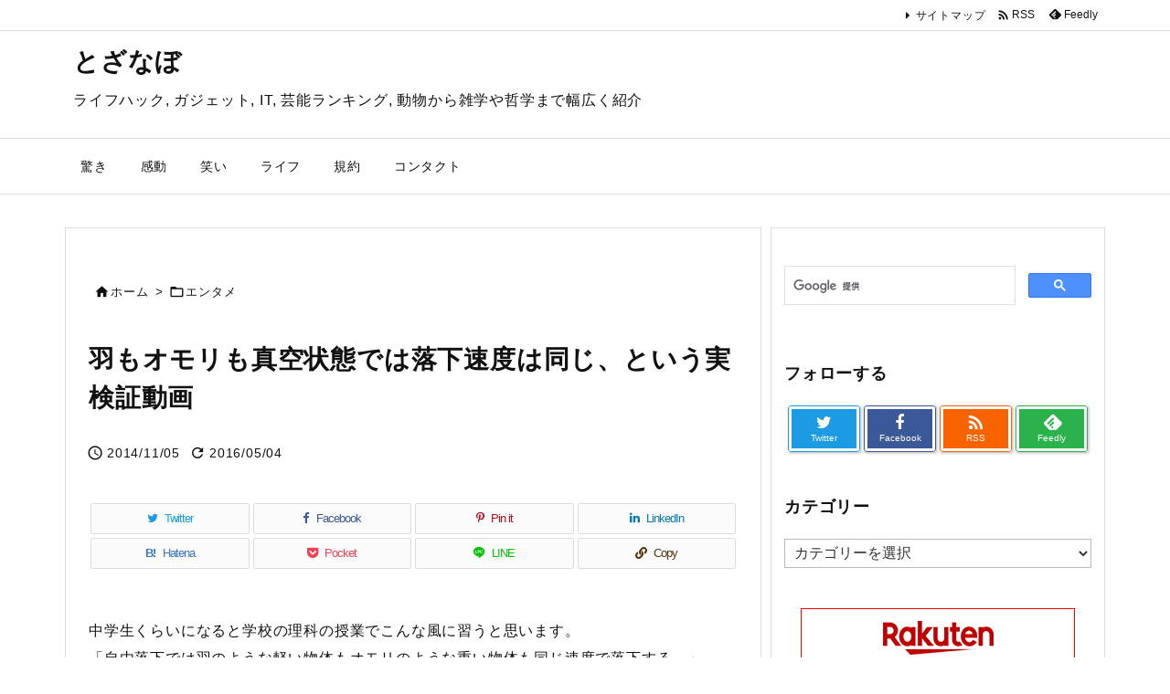

--- FILE ---
content_type: text/html; charset=UTF-8
request_url: https://tozanabo.com/archives/feather_weights_vacuum_fall_same_rate.html
body_size: 16276
content:
<!DOCTYPE html>
<html lang="ja" itemscope itemtype="https://schema.org/WebPage">
<head prefix="og: http://ogp.me/ns# article: http://ogp.me/ns/article# fb: http://ogp.me/ns/fb#">
<meta charset="UTF-8" />
<meta http-equiv="X-UA-Compatible" content="IE=edge" />
<meta http-equiv="Content-Security-Policy" content="upgrade-insecure-requests" />
<meta name="viewport" content="width=device-width, initial-scale=1, user-scalable=yes" />
<title>羽もオモリも真空状態では落下速度は同じ、という実検証動画 | とざなぼ</title><meta name='robots' content='max-image-preview:large' /><link rel='dns-prefetch' href='//www.googletagmanager.com' /><link rel='dns-prefetch' href='//pagead2.googlesyndication.com' /><link rel='dns-prefetch' href='//use.fontawesome.com' /><link rel='preconnect' href='//fonts.googleapis.com' crossorigin /><link rel="preload" as="style" type="text/css" href="https://tozanabo.com/wp-content/themes/luxeritas/style.async.min.css?v=1760477777" /><link rel="preload" as="font" type="font/woff2" href="https://tozanabo.com/wp-content/themes/luxeritas/fonts/icomoon/fonts/icomoon.woff2" crossorigin /><!-- Google tag (gtag.js) --><script async src="https://www.googletagmanager.com/gtag/js?id=G-X4LSPEFT7N"></script><script>  window.dataLayer = window.dataLayer || [];
  function gtag(){dataLayer.push(arguments);}
  gtag('js', new Date());
  gtag('config', 'G-X4LSPEFT7N');
</script><!-- Google --><script async src="https://pagead2.googlesyndication.com/pagead/js/adsbygoogle.js"></script><script>     (adsbygoogle = window.adsbygoogle || []).push({
          google_ad_client: "ca-pub-0843416943644080",
          enable_page_level_ads: true
     });
</script><!-- Google --><!-- Global site tag (gtag.js) - Google Analytics --><script async src="https://www.googletagmanager.com/gtag/js?id=UA-34527568-2"></script><script>  window.dataLayer = window.dataLayer || [];
  function gtag(){dataLayer.push(arguments);}
  gtag('js', new Date());
  gtag('config', 'UA-34527568-2');
</script><link rel="amphtml" href="https://tozanabo.com/archives/feather_weights_vacuum_fall_same_rate.html/amp"><link rel="canonical" href="https://tozanabo.com/archives/feather_weights_vacuum_fall_same_rate.html" /><link rel='shortlink' href='https://tozanabo.com/?p=9919' /><link rel="pingback" href="https://tozanabo.com/xmlrpc.php" /><link rel="author" href="https://tozanabo.com/archives/author" /><link rel="manifest" href="https://tozanabo.com/luxe-manifest.json" /><link rel="alternate" type="application/rss+xml" title="とざなぼ RSS Feed" href="https://tozanabo.com/feed" /><link rel="alternate" type="application/atom+xml" title="とざなぼ Atom Feed" href="https://tozanabo.com/feed/atom" /><link rel="icon" href="https://tozanabo.com/wp-content/themes/luxech-300/luxech/images/favicon.ico" /><link rel="apple-touch-icon-precomposed" href="https://tozanabo.com/wp-content/themes/luxech-300/luxech/images/apple-touch-icon-precomposed.png" /><link rel="apple-touch-icon" href="https://tozanabo.com/wp-content/themes/luxech-300/luxech/images/apple-touch-icon-precomposed.png" /><meta name="description" content="中学生くらいになると学校の理科の授業でこんな風に習うと思います。 「自由落下では羽のような軽い物体もオモリのような重い物体も同じ速度で落下する。」 じゃあ実際に見たことがあるのかと言われたら、見たこ..." /><meta name="keywords" content="エンタメ, 科学" /><meta name="theme-color" content="#4285f4"><meta name="format-detection" content="telephone=no"><meta name="referrer" content="no-referrer-when-downgrade" /><meta property="og:type" content="article" /><meta property="og:url" content="https://tozanabo.com/archives/feather_weights_vacuum_fall_same_rate.html" /><meta property="og:title" content="羽もオモリも真空状態では落下速度は同じ、という実検証動画 | とざなぼ" /><meta property="og:description" content="中学生くらいになると学校の理科の授業でこんな風に習うと思います。 「自由落下では羽のような軽い物体もオモリのような重い物体も同じ速度で落下する。」 じゃあ実際に見たことがあるのか..." /><meta property="og:image" content="https://tozanabo.com/wp-content/uploads/2014/11/445e2a07.jpg" /><meta property="og:site_name" content="とざなぼ" /><meta property="og:locale" content="ja_JP" /><meta property="fb:app_id" content="164933110742580" /><meta property="article:section" content="エンタメ" /><meta property="article:published_time" content="2014-11-05T21:16:56Z" /><meta property="article:modified_time" content="2016-05-04T23:55:26Z" /><meta name="twitter:card" content="summary" /><meta name="twitter:domain" content="tozanabo.com" /><meta name="twitter:creator" content="@tozanabo" /><meta name="twitter:site" content="@tozanabo" /><script src="https://use.fontawesome.com/releases/v5.15.3/js/v4-shims.js" crossorigin="anonymous" async defer></script><style id='wp-img-auto-sizes-contain-inline-css'>
img:is([sizes=auto i],[sizes^="auto," i]){contain-intrinsic-size:3000px 1500px}
/*# sourceURL=wp-img-auto-sizes-contain-inline-css */
</style><link rel="stylesheet" id="luxe-css" href="//tozanabo.com/wp-content/themes/luxeritas/style.min.css?v=1760477776" media="all" /><style id='wp-block-library-inline-css'>
/*wp_block_styles_on_demand_placeholder:696d2d6225b0b*/
/*# sourceURL=wp-block-library-inline-css */
</style><style id='classic-theme-styles-inline-css'>
/*! This file is auto-generated */
.wp-block-button__link{color:#fff;background-color:#32373c;border-radius:9999px;box-shadow:none;text-decoration:none;padding:calc(.667em + 2px) calc(1.333em + 2px);font-size:1.125em}.wp-block-file__button{background:#32373c;color:#fff;text-decoration:none}
/*# sourceURL=/wp-includes/css/classic-themes.min.css */
</style><link rel="stylesheet" id="toc-screen-css" href="//tozanabo.com/wp-content/plugins/table-of-contents-plus/screen.min.css" media="all" /><style id='toc-screen-inline-css'>
div#toc_container {width: 100%;}div#toc_container ul li {font-size: 100%;}
/*# sourceURL=toc-screen-inline-css */
</style><link rel="stylesheet" id="wp-polls-css" href="//tozanabo.com/wp-content/plugins/wp-polls/polls-css.css" media="all" /><style id='wp-polls-inline-css'>
.wp-polls .pollbar {
margin: 1px;
font-size: 6px;
line-height: 8px;
height: 8px;
background-image: url('https://tozanabo.com/wp-content/plugins/wp-polls/images/default/pollbg.gif');
border: 1px solid #c8c8c8;
}
/*# sourceURL=wp-polls-inline-css */
</style><link rel="stylesheet" id="amazonjs-css" href="//tozanabo.com/wp-content/plugins/amazonjs/css/amazonjs.css" media="all" /><link rel="stylesheet" id="luxech-css" href="//tozanabo.com/wp-content/themes/luxech-300/luxech/style.min.css?v=1760477776" media="all" /><noscript><link rel="stylesheet" id="nav-css" href="//tozanabo.com/wp-content/themes/luxeritas/styles/nav.min.css?v=1668618504" media="all" /></noscript><noscript><link rel="stylesheet" id="async-css" href="//tozanabo.com/wp-content/themes/luxeritas/style.async.min.css?v=1768762721" media="all" /></noscript><noscript><link rel="stylesheet" id="material-css" href="//fonts.googleapis.com/icon?family=Material+Icons%7CMaterial+Icons+Outlined%7CMaterial+Icons+Rounded%7CMaterial+Icons+Sharp%7CMaterial+Icons+Two+Tone&#038;display=swap" media="all" crossorigin="anonymous" /></noscript><noscript><link rel="stylesheet" id="awesome-css" href="//use.fontawesome.com/releases/v5.15.3/css/all.css" media="all" crossorigin="anonymous" /></noscript><script src="//tozanabo.com/wp-content/themes/luxeritas/js/jquery.luxe.min.js?migrate=1&#038;v=1760477776" id="jquery-js"></script><!-- Site Kit によって追加された Google タグ（gtag.js）スニペット --><!-- Google アナリティクス スニペット (Site Kit が追加) --><script src="//www.googletagmanager.com/gtag/js?id=G-X4LSPEFT7N" id="google_gtagjs-js" async></script><script id="google_gtagjs-js-after">
/* <![CDATA[ */
window.dataLayer = window.dataLayer || [];function gtag(){dataLayer.push(arguments);}
gtag("set","linker",{"domains":["tozanabo.com"]});
gtag("js", new Date());
gtag("set", "developer_id.dZTNiMT", true);
gtag("config", "G-X4LSPEFT7N");
//# sourceURL=google_gtagjs-js-after
/* ]]> */
</script><meta name="generator" content="Site Kit by Google 1.170.0" /><!-- Site Kit が追加した Google AdSense メタタグ --><meta name="google-adsense-platform-account" content="ca-host-pub-2644536267352236"><meta name="google-adsense-platform-domain" content="sitekit.withgoogle.com"><!-- Site Kit が追加した End Google AdSense メタタグ --><!-- Google タグ マネージャー スニペット (Site Kit が追加) --><script>/* <![CDATA[ */
( function( w, d, s, l, i ) {
w[l] = w[l] || [];
w[l].push( {'gtm.start': new Date().getTime(), event: 'gtm.js'} );
var f = d.getElementsByTagName( s )[0],
j = d.createElement( s ), dl = l != 'dataLayer' ? '&l=' + l : '';
j.async = true;
j.src = 'https://www.googletagmanager.com/gtm.js?id=' + i + dl;
f.parentNode.insertBefore( j, f );
} )( window, document, 'script', 'dataLayer', 'GTM-M9QMSKB' );
/* ]]> */
</script><!-- (ここまで) Google タグ マネージャー スニペット (Site Kit が追加) --><!-- Google AdSense スニペット (Site Kit が追加) --><script async="async" src="https://pagead2.googlesyndication.com/pagead/js/adsbygoogle.js?client=ca-pub-0843416943644080&amp;host=ca-host-pub-2644536267352236" crossorigin="anonymous"></script><!-- (ここまで) Google AdSense スニペット (Site Kit が追加) --><style> img.wp-smiley,img.emoji{display:inline !important;border:none !important;box-shadow:none !important;height:1em !important;width:1em !important;margin:0 0.07em !important;vertical-align:-0.1em !important;background:none !important;padding:0 !important;}</style>
<!-- Google Tag Manager -->
<script>(function(w,d,s,l,i){w[l]=w[l]||[];w[l].push({'gtm.start':
new Date().getTime(),event:'gtm.js'});var f=d.getElementsByTagName(s)[0],
j=d.createElement(s),dl=l!='dataLayer'?'&l='+l:'';j.async=true;j.src=
'https://www.googletagmanager.com/gtm.js?id='+i+dl;f.parentNode.insertBefore(j,f);
})(window,document,'script','dataLayer','GTM-M9QMSKB');</script>
<!-- End Google Tag Manager -->

<meta name="amp-google-client-id-api" content="googleanalytics">
</head>
<body class="wp-singular post-template-default single single-post postid-9919 single-format-standard wp-embed-responsive wp-theme-luxeritas wp-child-theme-luxech-300luxech">
		<!-- Google タグ マネージャー (noscript) スニペット (Site Kit が追加) -->
		<noscript>
			<iframe src="https://www.googletagmanager.com/ns.html?id=GTM-M9QMSKB" height="0" width="0" style="display:none;visibility:hidden"></iframe>
		</noscript>
		<!-- (ここまで) Google タグ マネージャー (noscript) スニペット (Site Kit が追加) -->
		<!-- Google Tag Manager (noscript) -->
<noscript><iframe src="https://www.googletagmanager.com/ns.html?id=GTM-M9QMSKB"
height="0" width="0" style="display:none;visibility:hidden"></iframe></noscript>
<!-- End Google Tag Manager (noscript) -->
<header id="header" itemscope itemtype="https://schema.org/WPHeader">
<div id="head-in">
<div class="head-cover">
<div class="info" itemscope itemtype="https://schema.org/Website">
<p id="sitename"><a href="https://tozanabo.com/" itemprop="url"><span itemprop="name about">とざなぼ</span></a></p>
<p class="desc" itemprop="alternativeHeadline">ライフハック, ガジェット, IT, 芸能ランキング, 動物から雑学や哲学まで幅広く紹介</p>
</div><!--/.info-->
</div><!--/.head-cover-->
</div><!--/#head-in-->
<nav itemscope itemtype="https://schema.org/SiteNavigationElement">
<div id="nav">
<div id="gnavi">
<div class="gc gnavi-container"><ul class="menu gu clearfix"><li id="menu-item-13317" class="menu-item menu-item-type-taxonomy menu-item-object-category menu-item-13317 gl"><a href="https://tozanabo.com/archives/category/surprise"><span class="gim gnavi-item">驚き</span></a></li><li id="menu-item-13318" class="menu-item menu-item-type-taxonomy menu-item-object-category menu-item-13318 gl"><a href="https://tozanabo.com/archives/category/deep-emotion"><span class="gim gnavi-item">感動</span></a></li><li id="menu-item-13319" class="menu-item menu-item-type-taxonomy menu-item-object-category menu-item-13319 gl"><a href="https://tozanabo.com/archives/category/lol"><span class="gim gnavi-item">笑い</span></a></li><li id="menu-item-13321" class="menu-item menu-item-type-taxonomy menu-item-object-category menu-item-has-children menu-item-13321 gl"><a href="https://tozanabo.com/archives/category/life"><span class="gim gnavi-item">ライフ</span></a><ul class="sub-menu gu"><li id="menu-item-13326" class="menu-item menu-item-type-taxonomy menu-item-object-category menu-item-13326 gl"><a href="https://tozanabo.com/archives/category/life/lifehack"><span class="gim gnavi-item">ライフハック</span></a></li><li id="menu-item-13323" class="menu-item menu-item-type-taxonomy menu-item-object-category menu-item-13323 gl"><a href="https://tozanabo.com/archives/category/life/fashion"><span class="gim gnavi-item">ファッション</span></a></li><li id="menu-item-13325" class="menu-item menu-item-type-taxonomy menu-item-object-category menu-item-13325 gl"><a href="https://tozanabo.com/archives/category/life/manners"><span class="gim gnavi-item">マナー</span></a></li><li id="menu-item-13327" class="menu-item menu-item-type-taxonomy menu-item-object-category menu-item-13327 gl"><a href="https://tozanabo.com/archives/category/life/philosophy"><span class="gim gnavi-item">哲学</span></a></li><li id="menu-item-13328" class="menu-item menu-item-type-taxonomy menu-item-object-category menu-item-13328 gl"><a href="https://tozanabo.com/archives/category/life/family"><span class="gim gnavi-item">家族</span></a></li><li id="menu-item-13329" class="menu-item menu-item-type-taxonomy menu-item-object-category menu-item-13329 gl"><a href="https://tozanabo.com/archives/category/life/education"><span class="gim gnavi-item">教育</span></a></li><li id="menu-item-13322" class="menu-item menu-item-type-taxonomy menu-item-object-category menu-item-13322 gl"><a href="https://tozanabo.com/archives/category/life/diy"><span class="gim gnavi-item">DIY</span></a></li><li id="menu-item-13324" class="menu-item menu-item-type-taxonomy menu-item-object-category menu-item-13324 gl"><a href="https://tozanabo.com/archives/category/life/pet"><span class="gim gnavi-item">ペット</span></a></li><li id="menu-item-13331" class="menu-item menu-item-type-taxonomy menu-item-object-category menu-item-13331 gl"><a href="https://tozanabo.com/archives/category/life/hobby"><span class="gim gnavi-item">趣味</span></a></li><li id="menu-item-13330" class="menu-item menu-item-type-taxonomy menu-item-object-category menu-item-13330 gl"><a href="https://tozanabo.com/archives/category/life/travel"><span class="gim gnavi-item">旅行</span></a></li></ul></li><li id="menu-item-13316" class="menu-item menu-item-type-custom menu-item-object-custom menu-item-has-children menu-item-13316 gl"><a href="https://tozanabo.com/about"><span class="gim gnavi-item">規約</span></a><ul class="sub-menu gu"><li id="menu-item-13332" class="menu-item menu-item-type-custom menu-item-object-custom menu-item-13332 gl"><a href="https://tozanabo.com/feed/"><span class="gim gnavi-item">feed</span></a></li><li id="menu-item-13333" class="menu-item menu-item-type-custom menu-item-object-custom menu-item-13333 gl"><a href="https://tozanabo.com/rss/"><span class="gim gnavi-item">rss</span></a></li><li id="menu-item-13334" class="menu-item menu-item-type-custom menu-item-object-custom menu-item-13334 gl"><a href="https://tozanabo.com/rss2/"><span class="gim gnavi-item">rss2</span></a></li><li id="menu-item-13335" class="menu-item menu-item-type-custom menu-item-object-custom menu-item-13335 gl"><a href="https://tozanabo.com/rdf/"><span class="gim gnavi-item">rdf</span></a></li><li id="menu-item-13336" class="menu-item menu-item-type-custom menu-item-object-custom menu-item-13336 gl"><a href="https://tozanabo.com/atom/"><span class="gim gnavi-item">atom</span></a></li></ul></li><li id="menu-item-20522" class="menu-item menu-item-type-custom menu-item-object-custom menu-item-20522 gl"><a href="mailto:contact@tozanabo.com"><span class="gim gnavi-item">コンタクト</span></a></li></ul></div><div id="data-prev" data-prev="https://tozanabo.com/archives/perpetually_surprised_duitang_winnie_british_shorthair_cat.html"></div>
<div id="data-next" data-next="https://tozanabo.com/archives/kangaroo_piglets_monkeys_comte_interesting.html"></div>
<ul class="mobile-nav">
<li class="mob-func"><span><i class="material-icons">&#xe5d2;</i></span></li>
<li class="mob-menu" title="メニュー"><i class="material-icons">&#xe5d2;</i><p>メニュー</p></li>
<li class="mob-side" title="サイドバー"><i class="material-icons">&#xea18;</i><p>サイドバー</p></li>
<li class="mob-prev" title=" 前へ "><i class="material-icons flip-h">&#xea50;</i><p> 前へ </p></li>
<li class="mob-next" title=" 次へ "><i class="material-icons">&#xea50;</i><p> 次へ </p></li>
<li class="mob-search" title="検索"><i class="material-icons">&#xe8b6;</i><p>検索</p></li>
</ul>
</div><!--/#gnavi-->
<div class="cboth"></div>
</div><!--/#nav-->
<div class="band">
<div id="head-band">
<div class="band-menu">
<div itemscope itemtype="https://schema.org/Person"><link itemprop="url" href="https://tozanabo.com/"><meta itemprop="name" content="kanesanld"/><ul><li id="menu-item-20897" class="menu-item menu-item-type-post_type menu-item-object-page"><a href="https://tozanabo.com/ps-auto-sitemap" title="サイトマップ">サイトマップ</a></li>
<li><span class="snsf rss"><a href="https://tozanabo.com/feed" target="_blank" title="RSS" rel="nofollow noopener" itemprop="sameAs">&nbsp;<i class="material-icons">&#xe0e5;</i>&nbsp;<span class="fname">RSS</span>&nbsp;</a></span></li>
<li><span class="snsf feedly"><a href="//feedly.com/index.html#subscription/feed/https%3A%2F%2Ftozanabo.com%2Ffeed" target="_blank" title="Feedly" rel="nofollow noopener" itemprop="sameAs">&nbsp;<i class="ico-feedly"></i>&nbsp;<span class="fname">Feedly</span>&nbsp;</a></span></li>
</ul></div>
</div>
</div><!--/#head-band-->
</div><!--/.band-->
</nav>
</header>
<div class="container">
<div id="primary" class="clearfix">
<main id="main">
<article>
<div id="core" class="grid">
<div itemprop="breadcrumb">
<ol id="breadcrumb">
<li><i class="material-icons">&#xe88a;</i><a href="https://tozanabo.com/">ホーム</a><i class="arrow">&gt;</i></li><li><i class="material-icons">&#xe2c8;</i><a href="https://tozanabo.com/archives/category/entertainment">エンタメ</a></li></ol><!--/breadcrumb-->
</div>
<div itemprop="mainEntityOfPage" id="mainEntity" class="post post-9919 type-post status-publish format-standard hentry category-entertainment category-science">
<header id="article-header"><h1 class="entry-title" itemprop="headline name">羽もオモリも真空状態では落下速度は同じ、という実検証動画</h1></header><div class="clearfix"><p class="meta"><i class="material-icons">&#xe8b5;</i><span class="date published"><time class="entry-date updated" datetime="2014-11-05T21:16:56+09:00" itemprop="datePublished">2014/11/05</time></span><i class="material-icons">&#xe5d5;</i><span class="date"><meta itemprop="dateModified" content="2016-05-04T23:55:26+09:00">2016/05/04</span></p><aside>
<div id="sns-tops">
<div class="snsf-w">
<ul class="snsfb clearfix">
<!--twitter-->
<li class="twitter"><a href="//twitter.com/share?text=%E7%BE%BD%E3%82%82%E3%82%AA%E3%83%A2%E3%83%AA%E3%82%82%E7%9C%9F%E7%A9%BA%E7%8A%B6%E6%85%8B%E3%81%A7%E3%81%AF%E8%90%BD%E4%B8%8B%E9%80%9F%E5%BA%A6%E3%81%AF%E5%90%8C%E3%81%98%E3%80%81%E3%81%A8%E3%81%84%E3%81%86%E5%AE%9F%E6%A4%9C%E8%A8%BC%E5%8B%95%E7%94%BB%20%7C%20%E3%81%A8%E3%81%96%E3%81%AA%E3%81%BC&amp;url=https://tozanabo.com/archives/feather_weights_vacuum_fall_same_rate.html" title="Tweet" aria-label="Twitter" target="_blank" rel="nofollow noopener"><i class="ico-twitter"></i><span class="snsname">Twitter</span></a></li>
<!--facebook-->
<li class="facebook"><a href="//www.facebook.com/sharer/sharer.php?u=https://tozanabo.com/archives/feather_weights_vacuum_fall_same_rate.html&amp;t=%E7%BE%BD%E3%82%82%E3%82%AA%E3%83%A2%E3%83%AA%E3%82%82%E7%9C%9F%E7%A9%BA%E7%8A%B6%E6%85%8B%E3%81%A7%E3%81%AF%E8%90%BD%E4%B8%8B%E9%80%9F%E5%BA%A6%E3%81%AF%E5%90%8C%E3%81%98%E3%80%81%E3%81%A8%E3%81%84%E3%81%86%E5%AE%9F%E6%A4%9C%E8%A8%BC%E5%8B%95%E7%94%BB%20%7C%20%E3%81%A8%E3%81%96%E3%81%AA%E3%81%BC" title="Share on Facebook" aria-label="Facebook" target="_blank" rel="nofollow noopener"><i class="ico-facebook"></i><span class="snsname">Facebook</span></a></li>
<!--pinit-->
<li class="pinit"><a href="//www.pinterest.com/pin/create/button/?url=https://tozanabo.com/archives/feather_weights_vacuum_fall_same_rate.html&amp;description=%E7%BE%BD%E3%82%82%E3%82%AA%E3%83%A2%E3%83%AA%E3%82%82%E7%9C%9F%E7%A9%BA%E7%8A%B6%E6%85%8B%E3%81%A7%E3%81%AF%E8%90%BD%E4%B8%8B%E9%80%9F%E5%BA%A6%E3%81%AF%E5%90%8C%E3%81%98%E3%80%81%E3%81%A8%E3%81%84%E3%81%86%E5%AE%9F%E6%A4%9C%E8%A8%BC%E5%8B%95%E7%94%BB%20%7C%20%E3%81%A8%E3%81%96%E3%81%AA%E3%81%BC" data-pin-do="buttonBookmark" data-pin-custom="true" title="Pinterest" aria-label="Pinterest" target="_blank" rel="nofollow noopener"><i class="ico-pinterest-p"></i><span class="snsname">Pin it</span></a></li>
<!--linkedin-->
<li class="linkedin"><a href="//www.linkedin.com/shareArticle?mini=true&amp;url=https://tozanabo.com/archives/feather_weights_vacuum_fall_same_rate.html&amp;title=%E7%BE%BD%E3%82%82%E3%82%AA%E3%83%A2%E3%83%AA%E3%82%82%E7%9C%9F%E7%A9%BA%E7%8A%B6%E6%85%8B%E3%81%A7%E3%81%AF%E8%90%BD%E4%B8%8B%E9%80%9F%E5%BA%A6%E3%81%AF%E5%90%8C%E3%81%98%E3%80%81%E3%81%A8%E3%81%84%E3%81%86%E5%AE%9F%E6%A4%9C%E8%A8%BC%E5%8B%95%E7%94%BB%20%7C%20%E3%81%A8%E3%81%96%E3%81%AA%E3%81%BC&amp;summary=%E4%B8%AD%E5%AD%A6%E7%94%9F%E3%81%8F%E3%82%89%E3%81%84%E3%81%AB%E3%81%AA%E3%82%8B%E3%81%A8%E5%AD%A6%E6%A0%A1%E3%81%AE%E7%90%86%E7%A7%91%E3%81%AE%E6%8E%88%E6%A5%AD%E3%81%A7%E3%81%93%E3%82%93%E3%81%AA%E9%A2%A8%E3%81%AB%E7%BF%92%E3%81%86%E3%81%A8%E6%80%9D%E3%81%84%E3%81%BE%E3%81%99%E3%80%82%20%E3%80%8C%E8%87%AA%E7%94%B1%E8%90%BD%E4%B8%8B%E3%81%A7%E3%81%AF%E7%BE%BD%E3%81%AE%E3%82%88%E3%81%86%E3%81%AA%E8%BB%BD%E3%81%84%E7%89%A9%E4%BD%93%E3%82%82%E3%82%AA%E3%83%A2%E3%83%AA%E3%81%AE%E3%82%88%E3%81%86%E3%81%AA%E9%87%8D%E3%81%84%E7%89%A9%E4%BD%93%E3%82%82%E5%90%8C%E3%81%98%E9%80%9F%E5%BA%A6%E3%81%A7%E8%90%BD%E4%B8%8B%E3%81%99%E3%82%8B%E3%80%82%E3%80%8D%20%E3%81%98%E3%82%83%E3%81%82%E5%AE%9F%E9%9A%9B%E3%81%AB%E8%A6%8B%E3%81%9F%E3%81%93%E3%81%A8%E3%81%8C%E3%81%82%E3%82%8B%E3%81%AE%E3%81%8B%E3%81%A8%E8%A8%80%E3%82%8F%E3%82%8C%E3%81%9F%E3%82%89%E3%80%81%E8%A6%8B%E3%81%9F%E3%81%93..." title="Share on LinkedIn" aria-label="LinkedIn" target="_blank" rel="nofollow noopener"><i class="ico-linkedin"></i><span class="snsname">LinkedIn</span></a></li>
<!--hatena-->
<li class="hatena"><a href="//b.hatena.ne.jp/add?mode=confirm&amp;url=https://tozanabo.com/archives/feather_weights_vacuum_fall_same_rate.html&amp;title=%E7%BE%BD%E3%82%82%E3%82%AA%E3%83%A2%E3%83%AA%E3%82%82%E7%9C%9F%E7%A9%BA%E7%8A%B6%E6%85%8B%E3%81%A7%E3%81%AF%E8%90%BD%E4%B8%8B%E9%80%9F%E5%BA%A6%E3%81%AF%E5%90%8C%E3%81%98%E3%80%81%E3%81%A8%E3%81%84%E3%81%86%E5%AE%9F%E6%A4%9C%E8%A8%BC%E5%8B%95%E7%94%BB%20%7C%20%E3%81%A8%E3%81%96%E3%81%AA%E3%81%BC" title="Bookmark at Hatena" aria-label="Hatena Bookmark" target="_blank" rel="nofollow noopener"><i class="ico-hatena bold">B!</i><span class="snsname">Hatena</span></a></li>
<!--pocket-->
<li class="pocket"><a href="//getpocket.com/edit?url=https://tozanabo.com/archives/feather_weights_vacuum_fall_same_rate.html" title="Pocket: Read it Later" aria-label="Pocket" target="_blank" rel="nofollow noopener"><i class="ico-get-pocket"></i><span class="snsname">Pocket</span></a></li>
<!--LINE-->
<li class="line line-pc"><a href="//lineit.line.me/share/ui?url=https://tozanabo.com/archives/feather_weights_vacuum_fall_same_rate.html/#/" title="ラインで送る" aria-label="LINE" target="_blank" rel="nofollow noopener"><i class="ico-line"></i><span class="snsname">LINE</span></a></li>
<li class="line line-sm"><a href="//line.me/R/msg/text/?%E7%BE%BD%E3%82%82%E3%82%AA%E3%83%A2%E3%83%AA%E3%82%82%E7%9C%9F%E7%A9%BA%E7%8A%B6%E6%85%8B%E3%81%A7%E3%81%AF%E8%90%BD%E4%B8%8B%E9%80%9F%E5%BA%A6%E3%81%AF%E5%90%8C%E3%81%98%E3%80%81%E3%81%A8%E3%81%84%E3%81%86%E5%AE%9F%E6%A4%9C%E8%A8%BC%E5%8B%95%E7%94%BB%20%7C%20%E3%81%A8%E3%81%96%E3%81%AA%E3%81%BC%0D%0Ahttps://tozanabo.com/archives/feather_weights_vacuum_fall_same_rate.html" title="ラインで送る" aria-label="LINE" target="_blank" rel="nofollow noopener"><i class="ico-line"></i><span class="snsname">LINE</span></a></li>
<!--copy-->
<li id="cp-button-tops" class="cp-button"><button title="Copy" aria-label="Copy" onclick="luxeUrlCopy('tops');return false;"><i class="ico-link"></i><span class="cpname">Copy</span></button></li>
</ul>
<div id="cp-page-tops" class="clearfix" data-incomplete="f,t,h,p" data-luxe-permalink="https://tozanabo.com/archives/feather_weights_vacuum_fall_same_rate.html"></div>
</div>
</div>
</aside><p>
中学生くらいになると学校の理科の授業でこんな風に習うと思います。
<br />
「自由落下では羽のような軽い物体もオモリのような重い物体も同じ速度で落下する。」
<br />
じゃあ実際に見たことがあるのかと言われたら、見たことは無かったのですが、<abbr title="British Broadcasting Corporation">BBC</abbr>が大規模な実験の様子を公開しています。
</p><span id="more-9919"></span><dl class="border"><dt>
自由落下
</dt><dd><p>
自由落下とは、空気抵抗など重力以外の外力が存在しない状況下での運動のこと。重力下にある真空状態の空間での落下。人工衛星、月、地球などの天体の動きもこれに相当する。
</p></dd></dl><p>
ロックスターで物理学者のブライアン・コックス氏（Brian Cox）が訪れたのはオハイオ州にある<acronym title="National Aeronautics and Space Administration">NASA</acronym>の宇宙発電施設。
<br />
下の実証動画では、空気で満たされた空間と真空状態の空間のそれぞれの条件で羽とボウリングの球を高い位置から同じタイミングでリリースして落とす実験を行っています。
</p><p><a target="_blank" href="https://www.youtube.com/watch?v=E43-CfukEgs" rel="noopener external" class="external">Brian Cox visits the world&#8217;s biggest vacuum chamber &#8211; Human Universe: Episode 4 Preview &#8211; BBC Two</a><span class="ext_icon"></span><br /><span class="i-video"><iframe frameborder="0" allowfullscreen src="https://www.youtube.com/embed/E43-CfukEgs" width="640" height="360"></iframe></span></p><p>
この手の実験は高さ数十センチメートルの小さなシリンダーなどを使うことで小規模に行うことも可能ですが、設備能力の不足から落下速度に差が出ることがあります。
<br />
今回の実験では落下距離が長いにも関わらず、ほとんど誤差が出ることなく羽とオモリは同時に着地しています。
</p>
</div>
<div class="meta-box">
<p class="meta meta-u"><span class="category items" itemprop="keywords"><span class="first-item"><i class="material-icons">&#xe2c7;</i><a href="https://tozanabo.com/archives/category/entertainment">エンタメ</a></span><span class="break">,</span><a href="https://tozanabo.com/archives/category/science">科学</a></span></p><p class="vcard author"><i class="material-icons">&#xe3c9;</i>Posted by <span class="fn" itemprop="editor author creator copyrightHolder"><a href="https://tozanabo.com/archives/author/tozanabo">とざなぼ</a></span></p>
</div><!--/.meta-box-->
<hr class="pbhr" /></div><!--/.post-->
<aside>
<div class="sns-msg" ><h2>よろしければシェアお願いします</h2></div>
<aside>
<div id="sns-bottoms">
<div class="snsf-c">
<ul class="snsfb clearfix">
<!--twitter-->
<li class="twitter"><a href="//twitter.com/share?text=%E7%BE%BD%E3%82%82%E3%82%AA%E3%83%A2%E3%83%AA%E3%82%82%E7%9C%9F%E7%A9%BA%E7%8A%B6%E6%85%8B%E3%81%A7%E3%81%AF%E8%90%BD%E4%B8%8B%E9%80%9F%E5%BA%A6%E3%81%AF%E5%90%8C%E3%81%98%E3%80%81%E3%81%A8%E3%81%84%E3%81%86%E5%AE%9F%E6%A4%9C%E8%A8%BC%E5%8B%95%E7%94%BB%20%7C%20%E3%81%A8%E3%81%96%E3%81%AA%E3%81%BC&amp;url=https://tozanabo.com/archives/feather_weights_vacuum_fall_same_rate.html" title="Tweet" aria-label="Twitter" target="_blank" rel="nofollow noopener"><i class="ico-twitter"></i><span class="snsname">Twitter</span><span class="snsfcnt twitter-count"><i class="material-icons">&#xe0ed;</i></span></a></li>
<!--facebook-->
<li class="facebook"><a href="//www.facebook.com/sharer/sharer.php?u=https://tozanabo.com/archives/feather_weights_vacuum_fall_same_rate.html&amp;t=%E7%BE%BD%E3%82%82%E3%82%AA%E3%83%A2%E3%83%AA%E3%82%82%E7%9C%9F%E7%A9%BA%E7%8A%B6%E6%85%8B%E3%81%A7%E3%81%AF%E8%90%BD%E4%B8%8B%E9%80%9F%E5%BA%A6%E3%81%AF%E5%90%8C%E3%81%98%E3%80%81%E3%81%A8%E3%81%84%E3%81%86%E5%AE%9F%E6%A4%9C%E8%A8%BC%E5%8B%95%E7%94%BB%20%7C%20%E3%81%A8%E3%81%96%E3%81%AA%E3%81%BC" title="Share on Facebook" aria-label="Facebook" target="_blank" rel="nofollow noopener"><i class="ico-facebook"></i><span class="snsname">Facebook</span><span class="snsfcnt facebook-count"><i class="ico-spinner ico-spin"></i></span></a></li>
<!--pinit-->
<li class="pinit"><a href="//www.pinterest.com/pin/create/button/?url=https://tozanabo.com/archives/feather_weights_vacuum_fall_same_rate.html&amp;description=%E7%BE%BD%E3%82%82%E3%82%AA%E3%83%A2%E3%83%AA%E3%82%82%E7%9C%9F%E7%A9%BA%E7%8A%B6%E6%85%8B%E3%81%A7%E3%81%AF%E8%90%BD%E4%B8%8B%E9%80%9F%E5%BA%A6%E3%81%AF%E5%90%8C%E3%81%98%E3%80%81%E3%81%A8%E3%81%84%E3%81%86%E5%AE%9F%E6%A4%9C%E8%A8%BC%E5%8B%95%E7%94%BB%20%7C%20%E3%81%A8%E3%81%96%E3%81%AA%E3%81%BC" data-pin-do="buttonBookmark" data-pin-custom="true" title="Pinterest" aria-label="Pinterest" target="_blank" rel="nofollow noopener"><i class="ico-pinterest-p"></i><span class="snsname">Pin it</span><span class="snsfcnt pinit-count"><i class="ico-spinner ico-spin"></i></span></a></li>
<!--linkedin-->
<li class="linkedin"><a href="//www.linkedin.com/shareArticle?mini=true&amp;url=https://tozanabo.com/archives/feather_weights_vacuum_fall_same_rate.html&amp;title=%E7%BE%BD%E3%82%82%E3%82%AA%E3%83%A2%E3%83%AA%E3%82%82%E7%9C%9F%E7%A9%BA%E7%8A%B6%E6%85%8B%E3%81%A7%E3%81%AF%E8%90%BD%E4%B8%8B%E9%80%9F%E5%BA%A6%E3%81%AF%E5%90%8C%E3%81%98%E3%80%81%E3%81%A8%E3%81%84%E3%81%86%E5%AE%9F%E6%A4%9C%E8%A8%BC%E5%8B%95%E7%94%BB%20%7C%20%E3%81%A8%E3%81%96%E3%81%AA%E3%81%BC&amp;summary=%E4%B8%AD%E5%AD%A6%E7%94%9F%E3%81%8F%E3%82%89%E3%81%84%E3%81%AB%E3%81%AA%E3%82%8B%E3%81%A8%E5%AD%A6%E6%A0%A1%E3%81%AE%E7%90%86%E7%A7%91%E3%81%AE%E6%8E%88%E6%A5%AD%E3%81%A7%E3%81%93%E3%82%93%E3%81%AA%E9%A2%A8%E3%81%AB%E7%BF%92%E3%81%86%E3%81%A8%E6%80%9D%E3%81%84%E3%81%BE%E3%81%99%E3%80%82%20%E3%80%8C%E8%87%AA%E7%94%B1%E8%90%BD%E4%B8%8B%E3%81%A7%E3%81%AF%E7%BE%BD%E3%81%AE%E3%82%88%E3%81%86%E3%81%AA%E8%BB%BD%E3%81%84%E7%89%A9%E4%BD%93%E3%82%82%E3%82%AA%E3%83%A2%E3%83%AA%E3%81%AE%E3%82%88%E3%81%86%E3%81%AA%E9%87%8D%E3%81%84%E7%89%A9%E4%BD%93%E3%82%82%E5%90%8C%E3%81%98%E9%80%9F%E5%BA%A6%E3%81%A7%E8%90%BD%E4%B8%8B%E3%81%99%E3%82%8B%E3%80%82%E3%80%8D%20%E3%81%98%E3%82%83%E3%81%82%E5%AE%9F%E9%9A%9B%E3%81%AB%E8%A6%8B%E3%81%9F%E3%81%93%E3%81%A8%E3%81%8C%E3%81%82%E3%82%8B%E3%81%AE%E3%81%8B%E3%81%A8%E8%A8%80%E3%82%8F%E3%82%8C%E3%81%9F%E3%82%89%E3%80%81%E8%A6%8B%E3%81%9F%E3%81%93..." title="Share on LinkedIn" aria-label="LinkedIn" target="_blank" rel="nofollow noopener"><i class="ico-linkedin"></i><span class="snsname">LinkedIn</span><span class="snsfcnt linkedin-count">-</span></a></li>
<!--hatena-->
<li class="hatena"><a href="//b.hatena.ne.jp/add?mode=confirm&amp;url=https://tozanabo.com/archives/feather_weights_vacuum_fall_same_rate.html&amp;title=%E7%BE%BD%E3%82%82%E3%82%AA%E3%83%A2%E3%83%AA%E3%82%82%E7%9C%9F%E7%A9%BA%E7%8A%B6%E6%85%8B%E3%81%A7%E3%81%AF%E8%90%BD%E4%B8%8B%E9%80%9F%E5%BA%A6%E3%81%AF%E5%90%8C%E3%81%98%E3%80%81%E3%81%A8%E3%81%84%E3%81%86%E5%AE%9F%E6%A4%9C%E8%A8%BC%E5%8B%95%E7%94%BB%20%7C%20%E3%81%A8%E3%81%96%E3%81%AA%E3%81%BC" title="Bookmark at Hatena" aria-label="Hatena Bookmark" target="_blank" rel="nofollow noopener"><i class="ico-hatena bold">B!</i><span class="snsname">Hatena</span><span class="snsfcnt hatena-count"><i class="ico-spinner ico-spin"></i></span></a></li>
<!--pocket-->
<li class="pocket"><a href="//getpocket.com/edit?url=https://tozanabo.com/archives/feather_weights_vacuum_fall_same_rate.html" title="Pocket: Read it Later" aria-label="Pocket" target="_blank" rel="nofollow noopener"><i class="ico-get-pocket"></i><span class="snsname">Pocket</span><span class="snsfcnt pocket-count"><i class="ico-spinner ico-spin"></i></span></a></li>
<!--LINE-->
<li class="line line-pc"><a href="//lineit.line.me/share/ui?url=https://tozanabo.com/archives/feather_weights_vacuum_fall_same_rate.html/#/" title="ラインで送る" aria-label="LINE" target="_blank" rel="nofollow noopener"><i class="ico-line"></i><span class="snsname">LINE</span><span class="snsfcnt line-count"><i>Send</i></span></a></li>
<li class="line line-sm"><a href="//line.me/R/msg/text/?%E7%BE%BD%E3%82%82%E3%82%AA%E3%83%A2%E3%83%AA%E3%82%82%E7%9C%9F%E7%A9%BA%E7%8A%B6%E6%85%8B%E3%81%A7%E3%81%AF%E8%90%BD%E4%B8%8B%E9%80%9F%E5%BA%A6%E3%81%AF%E5%90%8C%E3%81%98%E3%80%81%E3%81%A8%E3%81%84%E3%81%86%E5%AE%9F%E6%A4%9C%E8%A8%BC%E5%8B%95%E7%94%BB%20%7C%20%E3%81%A8%E3%81%96%E3%81%AA%E3%81%BC%0D%0Ahttps://tozanabo.com/archives/feather_weights_vacuum_fall_same_rate.html" title="ラインで送る" aria-label="LINE" target="_blank" rel="nofollow noopener"><i class="ico-line"></i><span class="snsname">LINE</span><span class="snsfcnt line-count"><i>Send</i></span></a></li>
<!--copy-->
<li id="cp-button-bottoms" class="cp-button"><button title="Copy" aria-label="Copy" onclick="luxeUrlCopy('bottoms');return false;"><i class="ico-link"></i><span class="cpname">Copy</span><span class="snsfcnt clipboard-check">-</span></button></li>
</ul>
<div id="cp-page-bottoms" class="sns-count-true clearfix" data-incomplete="f,t,h,p" data-luxe-permalink="https://tozanabo.com/archives/feather_weights_vacuum_fall_same_rate.html"></div>
</div>
</div>
</aside></aside>
</div><!--/#core-->
<aside>
<div id="pnavi" class="grid">
<div class="next"><a href="https://tozanabo.com/archives/kangaroo_piglets_monkeys_comte_interesting.html" rel="next"><div class="no-img-next"><i class="material-icons">&#xf009;</i></div><div class="ntitle">全く息の合わないカンガルーと子豚とキツネザルのコントみたいなやりとり</div><div class="next-arrow"><i class="material-icons pull-right">&#xe5c8;</i><span>Next</span></div></a></div>
<div class="prev"><a href="https://tozanabo.com/archives/perpetually_surprised_duitang_winnie_british_shorthair_cat.html" rel="prev"><div class="no-img-prev"><i class="material-icons rotate">&#xf009;</i></div><div class="ptitle">「ずっと驚いた顔の猫」が可愛すぎると話題に！（画像）</div><div class="prev-arrow"><i class="material-icons pull-left">&#xe5c4;</i><span>Prev</span></div></a></div>
</div><!--/.pnavi-->
<div id="related-box" class="grid">
<h2 class="related"><i class="material-icons">&#xe8ef;</i>関連記事</h2>
<div id="related">
<div class="toc clearfix">
<figure class="term"><a href="https://tozanabo.com/archives/30699818.html" aria-label="No Image"></a></figure><div class="excerpt">
<h3><a href="https://tozanabo.com/archives/30699818.html">真っ二つになった人体で歩く人が街なかに現れるトリックでドッキリ</a></h3>
<p>身体の下半分を抱えて歩くというぶっ飛んだトリックを使って、いたずらをした様子がこ ...</p>
</div>
</div>
<div class="toc clearfix">
<figure class="term"><a href="https://tozanabo.com/archives/36478580.html" aria-label="No Image"></a></figure><div class="excerpt">
<h3><a href="https://tozanabo.com/archives/36478580.html">サッカー、イニエスタ選手がソニー店員に扮するドッキリ企画！（動画）</a></h3>
<p>サッカーファンなら誰もが知っている、スペインの至宝アンドレス・イニエスタ選手。 ...</p>
</div>
</div>
<div class="toc clearfix">
<figure class="term"><a href="https://tozanabo.com/archives/28447291.html" aria-label="No Image"></a></figure><div class="excerpt">
<h3><a href="https://tozanabo.com/archives/28447291.html">コンサート会場で観客を熱狂させた少年</a></h3>
<p>あるバンドのライブコンサートにて。 階段通路に立ってノリノリで踊り出した客席のひ ...</p>
</div>
</div>
<div class="toc clearfix">
<figure class="term"><a href="https://tozanabo.com/archives/rubik_cube_17_time_lapse.html" aria-label="No Image"></a></figure><div class="excerpt">
<h3><a href="https://tozanabo.com/archives/rubik_cube_17_time_lapse.html">17×17×17の超難しいルービックキューブを7時間半以上かけて全面揃えるタイムラプス映像</a></h3>
<p>一般的なルービックキューブといえば3×3×3で素人からしてみればこれでも十分に難 ...</p>
</div>
</div>
<div class="toc clearfix">
<figure class="term"><a href="https://tozanabo.com/archives/31726511.html" aria-label="No Image"></a></figure><div class="excerpt">
<h3><a href="https://tozanabo.com/archives/31726511.html">暗闇で光る「蛍光ウサギ」がトルコの大学で誕生！</a></h3>
<p>ハワイ大学とトルコのイスタンブール大学の研究者が、遺伝子操作によって暗闇で発光す ...</p>
</div>
</div>
</div>
</div><!--/#related-box-->
<div id="comments" class="grid"><h2 class="discussion"><i class="ico-speech-bubble"></i>ディスカッション</h2><h3 class="messages"><i class="ico-comments"></i>コメント一覧</h3><ol class="comments-list"><li class="comment even thread-even depth-1" id="comment-1053"><div id="div-comment-1053" class="comment-body" itemscope itemtype="https://schema.org/UserComments"><div class="comment-author vcard"><img alt='' src='//secure.gravatar.com/avatar/?s=55&#038;d=mm&#038;r=g' srcset='//secure.gravatar.com/avatar/?s=110&#038;d=mm&#038;r=g 2x' class='avatar avatar-55 photo avatar-default' height='55' width='55' loading='lazy' decoding='async'/><cite class="fn" itemprop="creator name">とざなぼさん</cite><span class="says">より:</span></div><div class="comment-meta commentmetadata"><time itemprop="commentTime" datetime="2014-11-06"></time><a href="https://tozanabo.com/archives/feather_weights_vacuum_fall_same_rate.html#comment-1053">2014/11/06 21:22</a></div><div class="comment-text" itemprop="commentText"><p>スローじゃまくて普通のひゃｓだで見たかった</p><div class="reply"><a itemprop="replyToUrl" rel="nofollow" class="comment-reply-link" href="https://tozanabo.com/archives/feather_weights_vacuum_fall_same_rate.html?replytocom=1053#respond" data-commentid="1053" data-postid="9919" data-belowelement="div-comment-1053" data-respondelement="respond" data-replyto="とざなぼさん に返信" aria-label="とざなぼさん に返信">返信</a></div></div></div></li><!-- #comment-## --></ol><div id="respond" class="comment-respond"><h3 id="reply-title" class="comment-reply-title"><i class="ico-comment"></i>コメントをどうぞ <small><a rel="nofollow" id="cancel-comment-reply-link" href="/archives/feather_weights_vacuum_fall_same_rate.html#respond" style="display:none;">コメントをキャンセル</a></small></h3><form action="https://tozanabo.com/wp-comments-post.php" method="post" id="commentform" class="comment-form"><p class="comment-notes"><span id="email-notes">メールアドレスが公開されることはありません。</span><span class="required-field-message"><span class="required">※</span> が付いている欄は必須項目です</span></p><p class="comment-form-comment"><label for="comment">コメント</label><textarea id="comment" name="comment" cols="45" rows="8" aria-required="true"></textarea></p><div id="commentform-author"><p class="comment-form-author"><label for="author">名前</label><input id="author" name="author" type="text" value="" size="30" maxlength="245" aria-required="true" /></p><p class="comment-form-email"><label for="email">メールアドレス</label><input id="email" name="email" type="text" value="" size="30" maxlength="100" aria-describedby="email-notes" aria-required="true" /></p></div><p class="comment-form-url"><label for="url">ウェブサイト</label><input id="url" name="url" type="text" value="" size="30" maxlength="200" /></p><input type="hidden" id="g-recaptcha-response" name="g-recaptcha-response"><p class="recaptcha-terms">This site is protected by reCAPTCHA and the Google <a href="https://policies.google.com/privacy">Privacy Policy</a> and <a href="https://policies.google.com/terms">Terms of Service</a> apply.</p><p class="form-submit"><input name="submit" type="submit" id="submit" class="submit" value="コメントを送信" /><input type='hidden' name='comment_post_ID' value='9919' id='comment_post_ID' /><input type='hidden' name='comment_parent' id='comment_parent' value='0' /></p></form></div><!-- #respond --></div><!--/comments-->
<div id="trackback" class="grid">
<h3 class="tb"><i class="material-icons">&#xe15f;</i>この記事のトラックバックURL</h3>
<input type="text" name="trackback_url" aria-label="Trackback url" size="60" value="https://tozanabo.com/archives/feather_weights_vacuum_fall_same_rate.html/trackback" readonly="readonly" class="trackback-url" tabindex="0" accesskey="t" />
</div>
</aside>
</article>
</main>
<div id="sidebar" itemscope="itemscope" itemtype="http://schema.org/WPSideBar"><div id="side"><aside><div id="side-fixed"><div id="thk_ps_widget-20" class="widget thk_ps_widget"><div class="ps-wrap"><div class="ps-widget"><script>  (function() {
    var cx = 'partner-pub-0843416943644080:4050365018';
    var gcse = document.createElement('script');
    gcse.type = 'text/javascript';
    gcse.async = true;
    gcse.src = 'https://cse.google.com/cse.js?cx=' + cx;
    var s = document.getElementsByTagName('script')[0];
    s.parentNode.insertBefore(gcse, s);
  })();
</script><gcse:searchbox-only></gcse:searchbox-only></div></div></div><div id="thk_follow_button-2" class="widget thk_follow_button"><h4 class="side-title">フォローする</h4><div id="thk-follow" itemscope itemtype="https://schema.org/Person"><link itemprop="url" href="https://tozanabo.com/"><meta itemprop="name" content="tozanabo"/><ul><li><span class="snsf twitter"><a href="//twitter.com/tozanabo" target="blank" title="Twitter" rel="nofollow noopener" itemprop="sameAs"><i class="ico-twitter"></i><span class="fname">Twitter</span></a></span></li><li><span class="snsf facebook"><a href="//www.facebook.com/tozanabo" target="blank" title="Facebook" rel="nofollow noopener" itemprop="sameAs"><i class="ico-facebook"></i><span class="fname">Facebook</span></a></span></li><li><span class="snsf rss"><a href="https://tozanabo.com/feed" target="_blank" title="RSS" rel="nofollow noopener" itemprop="sameAs"><i class="material-icons">&#xe0e5;</i><span class="fname">RSS</span></a></span></li><li><span class="snsf feedly"><a href="//feedly.com/index.html#subscription/feed/https%3A%2F%2Ftozanabo.com%2Ffeed" target="blank" title="Feedly" rel="nofollow noopener" itemprop="sameAs"><i class="ico-feedly"></i><span class="fname">Feedly</span></a></span></li></ul><div class="clearfix"></div></div></div><div id="categories-3" class="widget widget_categories"><h4 class="side-title">カテゴリー</h4><form action="https://tozanabo.com" method="get"><label class="screen-reader-text" for="cat">カテゴリー</label><select  name='cat' id='cat' class='postform'><option value='-1'>カテゴリーを選択</option><option class="level-0" value="1098">なんてこった</option><option class="level-0" value="596">興味深い</option><option class="level-0" value="3">驚き</option><option class="level-0" value="188">感動</option><option class="level-0" value="36">笑い</option><option class="level-0" value="9">カワイイ</option><option class="level-0" value="560">カッコイイ</option><option class="level-0" value="6">乗り物</option><option class="level-0" value="18">製品・ガジェット</option><option class="level-0" value="87">How to</option><option class="level-0" value="54">アイデア</option><option class="level-0" value="15">ランキング</option><option class="level-0" value="7">ライフ</option><option class="level-1" value="84">&nbsp;&nbsp;&nbsp;家族</option><option class="level-1" value="32">&nbsp;&nbsp;&nbsp;ペット</option><option class="level-1" value="379">&nbsp;&nbsp;&nbsp;人間群像</option><option class="level-1" value="33">&nbsp;&nbsp;&nbsp;教育</option><option class="level-1" value="47">&nbsp;&nbsp;&nbsp;ライフハック</option><option class="level-1" value="19">&nbsp;&nbsp;&nbsp;ファッション</option><option class="level-1" value="34">&nbsp;&nbsp;&nbsp;食べ物</option><option class="level-2" value="51">&nbsp;&nbsp;&nbsp;&nbsp;&nbsp;&nbsp;お酒</option><option class="level-1" value="41">&nbsp;&nbsp;&nbsp;趣味</option><option class="level-1" value="49">&nbsp;&nbsp;&nbsp;DIY</option><option class="level-1" value="53">&nbsp;&nbsp;&nbsp;マナー</option><option class="level-1" value="48">&nbsp;&nbsp;&nbsp;旅行</option><option class="level-1" value="623">&nbsp;&nbsp;&nbsp;法律</option><option class="level-1" value="46">&nbsp;&nbsp;&nbsp;哲学</option><option class="level-1" value="23">&nbsp;&nbsp;&nbsp;雑学</option><option class="level-0" value="16">エンタメ</option><option class="level-1" value="8">&nbsp;&nbsp;&nbsp;芸能人・有名人</option><option class="level-1" value="14">&nbsp;&nbsp;&nbsp;音楽</option><option class="level-1" value="83">&nbsp;&nbsp;&nbsp;アニメ</option><option class="level-1" value="39">&nbsp;&nbsp;&nbsp;漫画</option><option class="level-1" value="50">&nbsp;&nbsp;&nbsp;スポーツ</option><option class="level-1" value="88">&nbsp;&nbsp;&nbsp;ゲーム</option><option class="level-1" value="163">&nbsp;&nbsp;&nbsp;映画</option><option class="level-1" value="408">&nbsp;&nbsp;&nbsp;書籍</option><option class="level-0" value="11">ＩＴ</option><option class="level-1" value="37">&nbsp;&nbsp;&nbsp;ソフトウェア</option><option class="level-1" value="55">&nbsp;&nbsp;&nbsp;ハードウェア</option><option class="level-0" value="12">科学</option><option class="level-1" value="761">&nbsp;&nbsp;&nbsp;言語学</option><option class="level-1" value="86">&nbsp;&nbsp;&nbsp;技術</option><option class="level-1" value="29">&nbsp;&nbsp;&nbsp;宇宙</option><option class="level-1" value="35">&nbsp;&nbsp;&nbsp;研究</option><option class="level-1" value="45">&nbsp;&nbsp;&nbsp;医療</option><option class="level-1" value="548">&nbsp;&nbsp;&nbsp;物理</option><option class="level-1" value="549">&nbsp;&nbsp;&nbsp;数学</option><option class="level-0" value="17">自然</option><option class="level-1" value="10">&nbsp;&nbsp;&nbsp;陸上生物</option><option class="level-1" value="42">&nbsp;&nbsp;&nbsp;魚・水中生物</option><option class="level-1" value="52">&nbsp;&nbsp;&nbsp;植物</option><option class="level-0" value="30">歴史</option><option class="level-1" value="24">&nbsp;&nbsp;&nbsp;遺物</option><option class="level-0" value="85">アート</option><option class="level-1" value="5">&nbsp;&nbsp;&nbsp;デザイン</option><option class="level-1" value="25">&nbsp;&nbsp;&nbsp;建築</option><option class="level-0" value="44">ニュース</option><option class="level-1" value="28">&nbsp;&nbsp;&nbsp;事件・事故</option><option class="level-1" value="38">&nbsp;&nbsp;&nbsp;経済</option><option class="level-1" value="43">&nbsp;&nbsp;&nbsp;政治</option></select></form><script type="text/javascript">
/* <![CDATA[ */
( ( dropdownId ) => {
	const dropdown = document.getElementById( dropdownId );
	function onSelectChange() {
		setTimeout( () => {
			if ( 'escape' === dropdown.dataset.lastkey ) {
				return;
			}
			if ( dropdown.value && parseInt( dropdown.value ) > 0 && dropdown instanceof HTMLSelectElement ) {
				dropdown.parentElement.submit();
			}
		}, 250 );
	}
	function onKeyUp( event ) {
		if ( 'Escape' === event.key ) {
			dropdown.dataset.lastkey = 'escape';
		} else {
			delete dropdown.dataset.lastkey;
		}
	}
	function onClick() {
		delete dropdown.dataset.lastkey;
	}
	dropdown.addEventListener( 'keyup', onKeyUp );
	dropdown.addEventListener( 'click', onClick );
	dropdown.addEventListener( 'change', onSelectChange );
})( "cat" );
//# sourceURL=WP_Widget_Categories%3A%3Awidget
/* ]]> */
</script></div></div><div id="side-scroll"><div itemscope itemtype="https://schema.org/WPAdBlock" id="thk_ps_widget-23" class="widget al-c thk_ps_widget"><aside><div class="ps-wrap al-c"><div itemprop="about" class="ps-widget"><a href="https://hb.afl.rakuten.co.jp/hsc/16efe143.e091cbb9.163ecc5c.65076f78/?link_type=pict&ut=eyJwYWdlIjoic2hvcCIsInR5cGUiOiJwaWN0IiwiY29sIjowLCJjYXQiOiIxMDIiLCJiYW4iOiIxNTI0MTUzIn0%3D" target="_blank" rel="nofollow" style="word-wrap:break-word;"  ><img src="https://hbb.afl.rakuten.co.jp/hsb/16efe143.e091cbb9.163ecc5c.65076f78/?me_id=1&me_adv_id=1524153&t=pict" border="0" style="margin:2px" alt="" title=""></a></div></div></aside></div></div></aside></div><!--/#side--></div><!--/#sidebar-->
</div><!--/#primary-->
</div><!--/.container--><div id="footer" itemscope itemtype="https://schema.org/WPFooter"><footer><div id="copyright"><p class="copy">Copyright &copy; <span itemprop="copyrightYear">2013</span>-2026 <span itemprop="copyrightHolder name">とざなぼ</span> All Rights Reserved.</p><p id="thk" class="copy">WordPress Luxeritas Theme is provided by &quot;<a href="https://thk.kanzae.net/" target="_blank" rel="nofollow noopener">Thought is free</a>&quot;.</p></div><!--/#copy--></footer></div><!--/#footer--><div id="wp-footer"><div id="mobile-buttons"><ul><li><a href="https://tozanabo.com/" title="ホーム"><i class="material-icons">&#xe88a;</i><br /><span>ホーム</span></a></li><li class="mob-menu" title="メニュー"><i class="material-icons">&#xe5d2;</i><br /><span>メニュー</span></li><li id="page-top-m" title="上へ"><i class="material-icons">&#xe5d8;</i><br /><span>上へ</span></li></ul></div><div id="page-top"><i class="material-icons">&#xe5d8;</i><span class="ptop"> PAGE TOP</span></div><aside><div id="sform" itemscope itemtype="https://schema.org/WebSite"><meta itemprop="url" content="https://tozanabo.com/" /><form itemprop="potentialAction" itemscope itemtype="https://schema.org/SearchAction" method="get" class="search-form" action="https://tozanabo.com/"><meta itemprop="target" content="https://tozanabo.com/?s={s}"/><div><input itemprop="query-input" type="search" class="search-field mobile-search" name="s" placeholder=" &#xf002; Search for ..." required /></div><input type="submit" class="search-submit" value="Search" /></form></div></aside><script src="//tozanabo.com/wp-content/themes/luxeritas/js/luxe-serviceworker-regist.js?v=1768762721" async defer></script><script async defer src="//assets.pinterest.com/js/pinit.js"></script><script type="speculationrules">
{"prefetch":[{"source":"document","where":{"and":[{"href_matches":"/*"},{"not":{"href_matches":["/wp-*.php","/wp-admin/*","/wp-content/uploads/*","/wp-content/*","/wp-content/plugins/*","/wp-content/themes/luxech-300/luxech/*","/wp-content/themes/luxeritas/*","/*\\?(.+)"]}},{"not":{"selector_matches":"a[rel~=\"nofollow\"]"}},{"not":{"selector_matches":".no-prefetch, .no-prefetch a"}}]},"eagerness":"conservative"}]}
</script><script src="//tozanabo.com/wp-includes/js/comment-reply.min.js" id="comment-reply-js" async="async" data-wp-strategy="async" fetchpriority="low"></script><script id="toc-front-js-extra">
/* <![CDATA[ */
var tocplus = {"smooth_scroll":"1"};
//# sourceURL=toc-front-js-extra
/* ]]> */
</script><script src="//tozanabo.com/wp-content/plugins/table-of-contents-plus/front.min.js" id="toc-front-js"></script><script id="wp-polls-js-extra">
/* <![CDATA[ */
var pollsL10n = {"ajax_url":"https://tozanabo.com/wp-admin/admin-ajax.php","text_wait":"Your last request is still being processed. Please wait a while ...","text_valid":"Please choose a valid poll answer.","text_multiple":"Maximum number of choices allowed: ","show_loading":"1","show_fading":"1"};
//# sourceURL=wp-polls-js-extra
/* ]]> */
</script><script src="//tozanabo.com/wp-content/plugins/wp-polls/polls-js.js" id="wp-polls-js"></script><script src="//www.google.com/recaptcha/api.js?render=6Le3dRUeAAAAACphIiFVS44E-qeLpQBrFlyehxtE" id="recaptcha-v3-js"></script><script id="recaptcha-v3-js-after">
/* <![CDATA[ */
grecaptcha.ready(function(){grecaptcha.execute("6Le3dRUeAAAAACphIiFVS44E-qeLpQBrFlyehxtE",{action:"homepage"}).then(function(token){if( document.getElementById("g-recaptcha-response") !== null ) {document.getElementById("g-recaptcha-response").value=token;}});});
//# sourceURL=recaptcha-v3-js-after
/* ]]> */
</script><script id="wp-emoji-settings" type="application/json">
{"baseUrl":"https://s.w.org/images/core/emoji/17.0.2/72x72/","ext":".png","svgUrl":"https://s.w.org/images/core/emoji/17.0.2/svg/","svgExt":".svg","source":{"concatemoji":"https://tozanabo.com/wp-includes/js/wp-emoji-release.min.js"}}
</script><script type="module">
/* <![CDATA[ */
/*! This file is auto-generated */
const a=JSON.parse(document.getElementById("wp-emoji-settings").textContent),o=(window._wpemojiSettings=a,"wpEmojiSettingsSupports"),s=["flag","emoji"];function i(e){try{var t={supportTests:e,timestamp:(new Date).valueOf()};sessionStorage.setItem(o,JSON.stringify(t))}catch(e){}}function c(e,t,n){e.clearRect(0,0,e.canvas.width,e.canvas.height),e.fillText(t,0,0);t=new Uint32Array(e.getImageData(0,0,e.canvas.width,e.canvas.height).data);e.clearRect(0,0,e.canvas.width,e.canvas.height),e.fillText(n,0,0);const a=new Uint32Array(e.getImageData(0,0,e.canvas.width,e.canvas.height).data);return t.every((e,t)=>e===a[t])}function p(e,t){e.clearRect(0,0,e.canvas.width,e.canvas.height),e.fillText(t,0,0);var n=e.getImageData(16,16,1,1);for(let e=0;e<n.data.length;e++)if(0!==n.data[e])return!1;return!0}function u(e,t,n,a){switch(t){case"flag":return n(e,"\ud83c\udff3\ufe0f\u200d\u26a7\ufe0f","\ud83c\udff3\ufe0f\u200b\u26a7\ufe0f")?!1:!n(e,"\ud83c\udde8\ud83c\uddf6","\ud83c\udde8\u200b\ud83c\uddf6")&&!n(e,"\ud83c\udff4\udb40\udc67\udb40\udc62\udb40\udc65\udb40\udc6e\udb40\udc67\udb40\udc7f","\ud83c\udff4\u200b\udb40\udc67\u200b\udb40\udc62\u200b\udb40\udc65\u200b\udb40\udc6e\u200b\udb40\udc67\u200b\udb40\udc7f");case"emoji":return!a(e,"\ud83e\u1fac8")}return!1}function f(e,t,n,a){let r;const o=(r="undefined"!=typeof WorkerGlobalScope&&self instanceof WorkerGlobalScope?new OffscreenCanvas(300,150):document.createElement("canvas")).getContext("2d",{willReadFrequently:!0}),s=(o.textBaseline="top",o.font="600 32px Arial",{});return e.forEach(e=>{s[e]=t(o,e,n,a)}),s}function r(e){var t=document.createElement("script");t.src=e,t.defer=!0,document.head.appendChild(t)}a.supports={everything:!0,everythingExceptFlag:!0},new Promise(t=>{let n=function(){try{var e=JSON.parse(sessionStorage.getItem(o));if("object"==typeof e&&"number"==typeof e.timestamp&&(new Date).valueOf()<e.timestamp+604800&&"object"==typeof e.supportTests)return e.supportTests}catch(e){}return null}();if(!n){if("undefined"!=typeof Worker&&"undefined"!=typeof OffscreenCanvas&&"undefined"!=typeof URL&&URL.createObjectURL&&"undefined"!=typeof Blob)try{var e="postMessage("+f.toString()+"("+[JSON.stringify(s),u.toString(),c.toString(),p.toString()].join(",")+"));",a=new Blob([e],{type:"text/javascript"});const r=new Worker(URL.createObjectURL(a),{name:"wpTestEmojiSupports"});return void(r.onmessage=e=>{i(n=e.data),r.terminate(),t(n)})}catch(e){}i(n=f(s,u,c,p))}t(n)}).then(e=>{for(const n in e)a.supports[n]=e[n],a.supports.everything=a.supports.everything&&a.supports[n],"flag"!==n&&(a.supports.everythingExceptFlag=a.supports.everythingExceptFlag&&a.supports[n]);var t;a.supports.everythingExceptFlag=a.supports.everythingExceptFlag&&!a.supports.flag,a.supports.everything||((t=a.source||{}).concatemoji?r(t.concatemoji):t.wpemoji&&t.twemoji&&(r(t.twemoji),r(t.wpemoji)))});
//# sourceURL=https://tozanabo.com/wp-includes/js/wp-emoji-loader.min.js
/* ]]> */
</script><script type="application/ld+json">{"@context":"https:\/\/schema.org","@type":"WPHeader","about":"\u7fbd\u3082\u30aa\u30e2\u30ea\u3082\u771f\u7a7a\u72b6\u614b\u3067\u306f\u843d\u4e0b\u901f\u5ea6\u306f\u540c\u3058\u3001\u3068\u3044\u3046\u5b9f\u691c\u8a3c\u52d5\u753b","headline":"\u7fbd\u3082\u30aa\u30e2\u30ea\u3082\u771f\u7a7a\u72b6\u614b\u3067\u306f\u843d\u4e0b\u901f\u5ea6\u306f\u540c\u3058\u3001\u3068\u3044\u3046\u5b9f\u691c\u8a3c\u52d5\u753b","alternativeHeadline":"\u4e2d\u5b66\u751f\u304f\u3089\u3044\u306b\u306a\u308b\u3068\u5b66\u6821\u306e\u7406\u79d1\u306e\u6388\u696d\u3067\u3053\u3093\u306a\u98a8\u306b\u7fd2\u3046\u3068\u601d\u3044\u307e\u3059\u3002 \u300c\u81ea\u7531\u843d\u4e0b\u3067\u306f\u7fbd\u306e\u3088\u3046\u306a\u8efd\u3044\u7269\u4f53\u3082\u30aa\u30e2\u30ea\u306e\u3088\u3046\u306a\u91cd\u3044\u7269\u4f53\u3082\u540c\u3058\u901f\u5ea6\u3067\u843d\u4e0b\u3059\u308b\u3002\u300d \u3058\u3083\u3042\u5b9f\u969b\u306b\u898b\u305f\u3053\u3068\u304c\u3042\u308b\u306e\u304b\u3068\u8a00\u308f\u308c\u305f\u3089\u3001\u898b\u305f\u3053...","datePublished":"2014\/11\/05","dateModified":"2016\/05\/04","author":{"@type":"Person","name":"\u3068\u3056\u306a\u307c"}}</script><script type="application/ld+json">{"@context":"https:\/\/schema.org","@type":"Article","mainEntityOfPage":{"@type":"WebPage","@id":"https:\/\/tozanabo.com\/archives\/feather_weights_vacuum_fall_same_rate.html"},"headline":"\u7fbd\u3082\u30aa\u30e2\u30ea\u3082\u771f\u7a7a\u72b6\u614b\u3067\u306f\u843d\u4e0b\u901f\u5ea6\u306f\u540c\u3058\u3001\u3068\u3044\u3046\u5b9f\u691c\u8a3c\u52d5\u753b","image":{"@type":"ImageObject","url":"https:\/\/tozanabo.com\/wp-content\/themes\/luxeritas\/images\/no-img.png","width":696,"height":696},"datePublished":"2014\/11\/05","dateModified":"2016\/05\/04","author":{"@type":"Person","name":"\u3068\u3056\u306a\u307c","url":"https:\/\/tozanabo.com\/archives\/author\/tozanabo"},"publisher":{"@type":"Organization","name":"\u3068\u3056\u306a\u307c","description":"\u30e9\u30a4\u30d5\u30cf\u30c3\u30af, \u30ac\u30b8\u30a7\u30c3\u30c8, IT, \u82b8\u80fd\u30e9\u30f3\u30ad\u30f3\u30b0, \u52d5\u7269\u304b\u3089\u96d1\u5b66\u3084\u54f2\u5b66\u307e\u3067\u5e45\u5e83\u304f\u7d39\u4ecb","logo":{"@type":"ImageObject","url":"https:\/\/tozanabo.com\/wp-content\/themes\/luxeritas\/images\/site-logo.png","width":200,"height":60,"0":"\n"}},"description":"\u4e2d\u5b66\u751f\u304f\u3089\u3044\u306b\u306a\u308b\u3068\u5b66\u6821\u306e\u7406\u79d1\u306e\u6388\u696d\u3067\u3053\u3093\u306a\u98a8\u306b\u7fd2\u3046\u3068\u601d\u3044\u307e\u3059\u3002 \u300c\u81ea\u7531\u843d\u4e0b\u3067\u306f\u7fbd\u306e\u3088\u3046\u306a\u8efd\u3044\u7269\u4f53\u3082\u30aa\u30e2\u30ea\u306e\u3088\u3046\u306a\u91cd\u3044\u7269\u4f53\u3082\u540c\u3058\u901f\u5ea6\u3067\u843d\u4e0b\u3059\u308b\u3002\u300d \u3058\u3083\u3042\u5b9f\u969b\u306b\u898b\u305f\u3053\u3068\u304c\u3042\u308b\u306e\u304b\u3068\u8a00\u308f\u308c\u305f\u3089\u3001\u898b\u305f\u3053..."}</script><script type="application/ld+json">{"@context":"https:\/\/schema.org","@type":"BreadcrumbList","itemListElement":[{"@type":"ListItem","name":"\u30db\u30fc\u30e0","position":1,"item":"https:\/\/tozanabo.com\/"},[{"@type":"ListItem","name":"\u30a8\u30f3\u30bf\u30e1","position":"2","item":"https:\/\/tozanabo.com\/archives\/category\/entertainment"},{"@type":"ListItem","name":"\u7fbd\u3082\u30aa\u30e2\u30ea\u3082\u771f\u7a7a\u72b6\u614b\u3067\u306f\u843d\u4e0b\u901f\u5ea6\u306f\u540c\u3058\u3001\u3068\u3044\u3046\u5b9f\u691c\u8a3c\u52d5\u753b","position":"3","item":"https:\/\/tozanabo.com\/archives\/feather_weights_vacuum_fall_same_rate.html"}]]}</script><script type="application/ld+json">{"@context":"https:\/\/schema.org","@type":"Person","name":"\u3068\u3056\u306a\u307c","url":"https:\/\/tozanabo.com\/archives\/author\/tozanabo"}</script></div><!--/#wp-footer--></body></html>


--- FILE ---
content_type: text/html; charset=utf-8
request_url: https://www.google.com/recaptcha/api2/anchor?ar=1&k=6Le3dRUeAAAAACphIiFVS44E-qeLpQBrFlyehxtE&co=aHR0cHM6Ly90b3phbmFiby5jb206NDQz&hl=en&v=PoyoqOPhxBO7pBk68S4YbpHZ&size=invisible&anchor-ms=20000&execute-ms=30000&cb=bdttb7c6xvbt
body_size: 48629
content:
<!DOCTYPE HTML><html dir="ltr" lang="en"><head><meta http-equiv="Content-Type" content="text/html; charset=UTF-8">
<meta http-equiv="X-UA-Compatible" content="IE=edge">
<title>reCAPTCHA</title>
<style type="text/css">
/* cyrillic-ext */
@font-face {
  font-family: 'Roboto';
  font-style: normal;
  font-weight: 400;
  font-stretch: 100%;
  src: url(//fonts.gstatic.com/s/roboto/v48/KFO7CnqEu92Fr1ME7kSn66aGLdTylUAMa3GUBHMdazTgWw.woff2) format('woff2');
  unicode-range: U+0460-052F, U+1C80-1C8A, U+20B4, U+2DE0-2DFF, U+A640-A69F, U+FE2E-FE2F;
}
/* cyrillic */
@font-face {
  font-family: 'Roboto';
  font-style: normal;
  font-weight: 400;
  font-stretch: 100%;
  src: url(//fonts.gstatic.com/s/roboto/v48/KFO7CnqEu92Fr1ME7kSn66aGLdTylUAMa3iUBHMdazTgWw.woff2) format('woff2');
  unicode-range: U+0301, U+0400-045F, U+0490-0491, U+04B0-04B1, U+2116;
}
/* greek-ext */
@font-face {
  font-family: 'Roboto';
  font-style: normal;
  font-weight: 400;
  font-stretch: 100%;
  src: url(//fonts.gstatic.com/s/roboto/v48/KFO7CnqEu92Fr1ME7kSn66aGLdTylUAMa3CUBHMdazTgWw.woff2) format('woff2');
  unicode-range: U+1F00-1FFF;
}
/* greek */
@font-face {
  font-family: 'Roboto';
  font-style: normal;
  font-weight: 400;
  font-stretch: 100%;
  src: url(//fonts.gstatic.com/s/roboto/v48/KFO7CnqEu92Fr1ME7kSn66aGLdTylUAMa3-UBHMdazTgWw.woff2) format('woff2');
  unicode-range: U+0370-0377, U+037A-037F, U+0384-038A, U+038C, U+038E-03A1, U+03A3-03FF;
}
/* math */
@font-face {
  font-family: 'Roboto';
  font-style: normal;
  font-weight: 400;
  font-stretch: 100%;
  src: url(//fonts.gstatic.com/s/roboto/v48/KFO7CnqEu92Fr1ME7kSn66aGLdTylUAMawCUBHMdazTgWw.woff2) format('woff2');
  unicode-range: U+0302-0303, U+0305, U+0307-0308, U+0310, U+0312, U+0315, U+031A, U+0326-0327, U+032C, U+032F-0330, U+0332-0333, U+0338, U+033A, U+0346, U+034D, U+0391-03A1, U+03A3-03A9, U+03B1-03C9, U+03D1, U+03D5-03D6, U+03F0-03F1, U+03F4-03F5, U+2016-2017, U+2034-2038, U+203C, U+2040, U+2043, U+2047, U+2050, U+2057, U+205F, U+2070-2071, U+2074-208E, U+2090-209C, U+20D0-20DC, U+20E1, U+20E5-20EF, U+2100-2112, U+2114-2115, U+2117-2121, U+2123-214F, U+2190, U+2192, U+2194-21AE, U+21B0-21E5, U+21F1-21F2, U+21F4-2211, U+2213-2214, U+2216-22FF, U+2308-230B, U+2310, U+2319, U+231C-2321, U+2336-237A, U+237C, U+2395, U+239B-23B7, U+23D0, U+23DC-23E1, U+2474-2475, U+25AF, U+25B3, U+25B7, U+25BD, U+25C1, U+25CA, U+25CC, U+25FB, U+266D-266F, U+27C0-27FF, U+2900-2AFF, U+2B0E-2B11, U+2B30-2B4C, U+2BFE, U+3030, U+FF5B, U+FF5D, U+1D400-1D7FF, U+1EE00-1EEFF;
}
/* symbols */
@font-face {
  font-family: 'Roboto';
  font-style: normal;
  font-weight: 400;
  font-stretch: 100%;
  src: url(//fonts.gstatic.com/s/roboto/v48/KFO7CnqEu92Fr1ME7kSn66aGLdTylUAMaxKUBHMdazTgWw.woff2) format('woff2');
  unicode-range: U+0001-000C, U+000E-001F, U+007F-009F, U+20DD-20E0, U+20E2-20E4, U+2150-218F, U+2190, U+2192, U+2194-2199, U+21AF, U+21E6-21F0, U+21F3, U+2218-2219, U+2299, U+22C4-22C6, U+2300-243F, U+2440-244A, U+2460-24FF, U+25A0-27BF, U+2800-28FF, U+2921-2922, U+2981, U+29BF, U+29EB, U+2B00-2BFF, U+4DC0-4DFF, U+FFF9-FFFB, U+10140-1018E, U+10190-1019C, U+101A0, U+101D0-101FD, U+102E0-102FB, U+10E60-10E7E, U+1D2C0-1D2D3, U+1D2E0-1D37F, U+1F000-1F0FF, U+1F100-1F1AD, U+1F1E6-1F1FF, U+1F30D-1F30F, U+1F315, U+1F31C, U+1F31E, U+1F320-1F32C, U+1F336, U+1F378, U+1F37D, U+1F382, U+1F393-1F39F, U+1F3A7-1F3A8, U+1F3AC-1F3AF, U+1F3C2, U+1F3C4-1F3C6, U+1F3CA-1F3CE, U+1F3D4-1F3E0, U+1F3ED, U+1F3F1-1F3F3, U+1F3F5-1F3F7, U+1F408, U+1F415, U+1F41F, U+1F426, U+1F43F, U+1F441-1F442, U+1F444, U+1F446-1F449, U+1F44C-1F44E, U+1F453, U+1F46A, U+1F47D, U+1F4A3, U+1F4B0, U+1F4B3, U+1F4B9, U+1F4BB, U+1F4BF, U+1F4C8-1F4CB, U+1F4D6, U+1F4DA, U+1F4DF, U+1F4E3-1F4E6, U+1F4EA-1F4ED, U+1F4F7, U+1F4F9-1F4FB, U+1F4FD-1F4FE, U+1F503, U+1F507-1F50B, U+1F50D, U+1F512-1F513, U+1F53E-1F54A, U+1F54F-1F5FA, U+1F610, U+1F650-1F67F, U+1F687, U+1F68D, U+1F691, U+1F694, U+1F698, U+1F6AD, U+1F6B2, U+1F6B9-1F6BA, U+1F6BC, U+1F6C6-1F6CF, U+1F6D3-1F6D7, U+1F6E0-1F6EA, U+1F6F0-1F6F3, U+1F6F7-1F6FC, U+1F700-1F7FF, U+1F800-1F80B, U+1F810-1F847, U+1F850-1F859, U+1F860-1F887, U+1F890-1F8AD, U+1F8B0-1F8BB, U+1F8C0-1F8C1, U+1F900-1F90B, U+1F93B, U+1F946, U+1F984, U+1F996, U+1F9E9, U+1FA00-1FA6F, U+1FA70-1FA7C, U+1FA80-1FA89, U+1FA8F-1FAC6, U+1FACE-1FADC, U+1FADF-1FAE9, U+1FAF0-1FAF8, U+1FB00-1FBFF;
}
/* vietnamese */
@font-face {
  font-family: 'Roboto';
  font-style: normal;
  font-weight: 400;
  font-stretch: 100%;
  src: url(//fonts.gstatic.com/s/roboto/v48/KFO7CnqEu92Fr1ME7kSn66aGLdTylUAMa3OUBHMdazTgWw.woff2) format('woff2');
  unicode-range: U+0102-0103, U+0110-0111, U+0128-0129, U+0168-0169, U+01A0-01A1, U+01AF-01B0, U+0300-0301, U+0303-0304, U+0308-0309, U+0323, U+0329, U+1EA0-1EF9, U+20AB;
}
/* latin-ext */
@font-face {
  font-family: 'Roboto';
  font-style: normal;
  font-weight: 400;
  font-stretch: 100%;
  src: url(//fonts.gstatic.com/s/roboto/v48/KFO7CnqEu92Fr1ME7kSn66aGLdTylUAMa3KUBHMdazTgWw.woff2) format('woff2');
  unicode-range: U+0100-02BA, U+02BD-02C5, U+02C7-02CC, U+02CE-02D7, U+02DD-02FF, U+0304, U+0308, U+0329, U+1D00-1DBF, U+1E00-1E9F, U+1EF2-1EFF, U+2020, U+20A0-20AB, U+20AD-20C0, U+2113, U+2C60-2C7F, U+A720-A7FF;
}
/* latin */
@font-face {
  font-family: 'Roboto';
  font-style: normal;
  font-weight: 400;
  font-stretch: 100%;
  src: url(//fonts.gstatic.com/s/roboto/v48/KFO7CnqEu92Fr1ME7kSn66aGLdTylUAMa3yUBHMdazQ.woff2) format('woff2');
  unicode-range: U+0000-00FF, U+0131, U+0152-0153, U+02BB-02BC, U+02C6, U+02DA, U+02DC, U+0304, U+0308, U+0329, U+2000-206F, U+20AC, U+2122, U+2191, U+2193, U+2212, U+2215, U+FEFF, U+FFFD;
}
/* cyrillic-ext */
@font-face {
  font-family: 'Roboto';
  font-style: normal;
  font-weight: 500;
  font-stretch: 100%;
  src: url(//fonts.gstatic.com/s/roboto/v48/KFO7CnqEu92Fr1ME7kSn66aGLdTylUAMa3GUBHMdazTgWw.woff2) format('woff2');
  unicode-range: U+0460-052F, U+1C80-1C8A, U+20B4, U+2DE0-2DFF, U+A640-A69F, U+FE2E-FE2F;
}
/* cyrillic */
@font-face {
  font-family: 'Roboto';
  font-style: normal;
  font-weight: 500;
  font-stretch: 100%;
  src: url(//fonts.gstatic.com/s/roboto/v48/KFO7CnqEu92Fr1ME7kSn66aGLdTylUAMa3iUBHMdazTgWw.woff2) format('woff2');
  unicode-range: U+0301, U+0400-045F, U+0490-0491, U+04B0-04B1, U+2116;
}
/* greek-ext */
@font-face {
  font-family: 'Roboto';
  font-style: normal;
  font-weight: 500;
  font-stretch: 100%;
  src: url(//fonts.gstatic.com/s/roboto/v48/KFO7CnqEu92Fr1ME7kSn66aGLdTylUAMa3CUBHMdazTgWw.woff2) format('woff2');
  unicode-range: U+1F00-1FFF;
}
/* greek */
@font-face {
  font-family: 'Roboto';
  font-style: normal;
  font-weight: 500;
  font-stretch: 100%;
  src: url(//fonts.gstatic.com/s/roboto/v48/KFO7CnqEu92Fr1ME7kSn66aGLdTylUAMa3-UBHMdazTgWw.woff2) format('woff2');
  unicode-range: U+0370-0377, U+037A-037F, U+0384-038A, U+038C, U+038E-03A1, U+03A3-03FF;
}
/* math */
@font-face {
  font-family: 'Roboto';
  font-style: normal;
  font-weight: 500;
  font-stretch: 100%;
  src: url(//fonts.gstatic.com/s/roboto/v48/KFO7CnqEu92Fr1ME7kSn66aGLdTylUAMawCUBHMdazTgWw.woff2) format('woff2');
  unicode-range: U+0302-0303, U+0305, U+0307-0308, U+0310, U+0312, U+0315, U+031A, U+0326-0327, U+032C, U+032F-0330, U+0332-0333, U+0338, U+033A, U+0346, U+034D, U+0391-03A1, U+03A3-03A9, U+03B1-03C9, U+03D1, U+03D5-03D6, U+03F0-03F1, U+03F4-03F5, U+2016-2017, U+2034-2038, U+203C, U+2040, U+2043, U+2047, U+2050, U+2057, U+205F, U+2070-2071, U+2074-208E, U+2090-209C, U+20D0-20DC, U+20E1, U+20E5-20EF, U+2100-2112, U+2114-2115, U+2117-2121, U+2123-214F, U+2190, U+2192, U+2194-21AE, U+21B0-21E5, U+21F1-21F2, U+21F4-2211, U+2213-2214, U+2216-22FF, U+2308-230B, U+2310, U+2319, U+231C-2321, U+2336-237A, U+237C, U+2395, U+239B-23B7, U+23D0, U+23DC-23E1, U+2474-2475, U+25AF, U+25B3, U+25B7, U+25BD, U+25C1, U+25CA, U+25CC, U+25FB, U+266D-266F, U+27C0-27FF, U+2900-2AFF, U+2B0E-2B11, U+2B30-2B4C, U+2BFE, U+3030, U+FF5B, U+FF5D, U+1D400-1D7FF, U+1EE00-1EEFF;
}
/* symbols */
@font-face {
  font-family: 'Roboto';
  font-style: normal;
  font-weight: 500;
  font-stretch: 100%;
  src: url(//fonts.gstatic.com/s/roboto/v48/KFO7CnqEu92Fr1ME7kSn66aGLdTylUAMaxKUBHMdazTgWw.woff2) format('woff2');
  unicode-range: U+0001-000C, U+000E-001F, U+007F-009F, U+20DD-20E0, U+20E2-20E4, U+2150-218F, U+2190, U+2192, U+2194-2199, U+21AF, U+21E6-21F0, U+21F3, U+2218-2219, U+2299, U+22C4-22C6, U+2300-243F, U+2440-244A, U+2460-24FF, U+25A0-27BF, U+2800-28FF, U+2921-2922, U+2981, U+29BF, U+29EB, U+2B00-2BFF, U+4DC0-4DFF, U+FFF9-FFFB, U+10140-1018E, U+10190-1019C, U+101A0, U+101D0-101FD, U+102E0-102FB, U+10E60-10E7E, U+1D2C0-1D2D3, U+1D2E0-1D37F, U+1F000-1F0FF, U+1F100-1F1AD, U+1F1E6-1F1FF, U+1F30D-1F30F, U+1F315, U+1F31C, U+1F31E, U+1F320-1F32C, U+1F336, U+1F378, U+1F37D, U+1F382, U+1F393-1F39F, U+1F3A7-1F3A8, U+1F3AC-1F3AF, U+1F3C2, U+1F3C4-1F3C6, U+1F3CA-1F3CE, U+1F3D4-1F3E0, U+1F3ED, U+1F3F1-1F3F3, U+1F3F5-1F3F7, U+1F408, U+1F415, U+1F41F, U+1F426, U+1F43F, U+1F441-1F442, U+1F444, U+1F446-1F449, U+1F44C-1F44E, U+1F453, U+1F46A, U+1F47D, U+1F4A3, U+1F4B0, U+1F4B3, U+1F4B9, U+1F4BB, U+1F4BF, U+1F4C8-1F4CB, U+1F4D6, U+1F4DA, U+1F4DF, U+1F4E3-1F4E6, U+1F4EA-1F4ED, U+1F4F7, U+1F4F9-1F4FB, U+1F4FD-1F4FE, U+1F503, U+1F507-1F50B, U+1F50D, U+1F512-1F513, U+1F53E-1F54A, U+1F54F-1F5FA, U+1F610, U+1F650-1F67F, U+1F687, U+1F68D, U+1F691, U+1F694, U+1F698, U+1F6AD, U+1F6B2, U+1F6B9-1F6BA, U+1F6BC, U+1F6C6-1F6CF, U+1F6D3-1F6D7, U+1F6E0-1F6EA, U+1F6F0-1F6F3, U+1F6F7-1F6FC, U+1F700-1F7FF, U+1F800-1F80B, U+1F810-1F847, U+1F850-1F859, U+1F860-1F887, U+1F890-1F8AD, U+1F8B0-1F8BB, U+1F8C0-1F8C1, U+1F900-1F90B, U+1F93B, U+1F946, U+1F984, U+1F996, U+1F9E9, U+1FA00-1FA6F, U+1FA70-1FA7C, U+1FA80-1FA89, U+1FA8F-1FAC6, U+1FACE-1FADC, U+1FADF-1FAE9, U+1FAF0-1FAF8, U+1FB00-1FBFF;
}
/* vietnamese */
@font-face {
  font-family: 'Roboto';
  font-style: normal;
  font-weight: 500;
  font-stretch: 100%;
  src: url(//fonts.gstatic.com/s/roboto/v48/KFO7CnqEu92Fr1ME7kSn66aGLdTylUAMa3OUBHMdazTgWw.woff2) format('woff2');
  unicode-range: U+0102-0103, U+0110-0111, U+0128-0129, U+0168-0169, U+01A0-01A1, U+01AF-01B0, U+0300-0301, U+0303-0304, U+0308-0309, U+0323, U+0329, U+1EA0-1EF9, U+20AB;
}
/* latin-ext */
@font-face {
  font-family: 'Roboto';
  font-style: normal;
  font-weight: 500;
  font-stretch: 100%;
  src: url(//fonts.gstatic.com/s/roboto/v48/KFO7CnqEu92Fr1ME7kSn66aGLdTylUAMa3KUBHMdazTgWw.woff2) format('woff2');
  unicode-range: U+0100-02BA, U+02BD-02C5, U+02C7-02CC, U+02CE-02D7, U+02DD-02FF, U+0304, U+0308, U+0329, U+1D00-1DBF, U+1E00-1E9F, U+1EF2-1EFF, U+2020, U+20A0-20AB, U+20AD-20C0, U+2113, U+2C60-2C7F, U+A720-A7FF;
}
/* latin */
@font-face {
  font-family: 'Roboto';
  font-style: normal;
  font-weight: 500;
  font-stretch: 100%;
  src: url(//fonts.gstatic.com/s/roboto/v48/KFO7CnqEu92Fr1ME7kSn66aGLdTylUAMa3yUBHMdazQ.woff2) format('woff2');
  unicode-range: U+0000-00FF, U+0131, U+0152-0153, U+02BB-02BC, U+02C6, U+02DA, U+02DC, U+0304, U+0308, U+0329, U+2000-206F, U+20AC, U+2122, U+2191, U+2193, U+2212, U+2215, U+FEFF, U+FFFD;
}
/* cyrillic-ext */
@font-face {
  font-family: 'Roboto';
  font-style: normal;
  font-weight: 900;
  font-stretch: 100%;
  src: url(//fonts.gstatic.com/s/roboto/v48/KFO7CnqEu92Fr1ME7kSn66aGLdTylUAMa3GUBHMdazTgWw.woff2) format('woff2');
  unicode-range: U+0460-052F, U+1C80-1C8A, U+20B4, U+2DE0-2DFF, U+A640-A69F, U+FE2E-FE2F;
}
/* cyrillic */
@font-face {
  font-family: 'Roboto';
  font-style: normal;
  font-weight: 900;
  font-stretch: 100%;
  src: url(//fonts.gstatic.com/s/roboto/v48/KFO7CnqEu92Fr1ME7kSn66aGLdTylUAMa3iUBHMdazTgWw.woff2) format('woff2');
  unicode-range: U+0301, U+0400-045F, U+0490-0491, U+04B0-04B1, U+2116;
}
/* greek-ext */
@font-face {
  font-family: 'Roboto';
  font-style: normal;
  font-weight: 900;
  font-stretch: 100%;
  src: url(//fonts.gstatic.com/s/roboto/v48/KFO7CnqEu92Fr1ME7kSn66aGLdTylUAMa3CUBHMdazTgWw.woff2) format('woff2');
  unicode-range: U+1F00-1FFF;
}
/* greek */
@font-face {
  font-family: 'Roboto';
  font-style: normal;
  font-weight: 900;
  font-stretch: 100%;
  src: url(//fonts.gstatic.com/s/roboto/v48/KFO7CnqEu92Fr1ME7kSn66aGLdTylUAMa3-UBHMdazTgWw.woff2) format('woff2');
  unicode-range: U+0370-0377, U+037A-037F, U+0384-038A, U+038C, U+038E-03A1, U+03A3-03FF;
}
/* math */
@font-face {
  font-family: 'Roboto';
  font-style: normal;
  font-weight: 900;
  font-stretch: 100%;
  src: url(//fonts.gstatic.com/s/roboto/v48/KFO7CnqEu92Fr1ME7kSn66aGLdTylUAMawCUBHMdazTgWw.woff2) format('woff2');
  unicode-range: U+0302-0303, U+0305, U+0307-0308, U+0310, U+0312, U+0315, U+031A, U+0326-0327, U+032C, U+032F-0330, U+0332-0333, U+0338, U+033A, U+0346, U+034D, U+0391-03A1, U+03A3-03A9, U+03B1-03C9, U+03D1, U+03D5-03D6, U+03F0-03F1, U+03F4-03F5, U+2016-2017, U+2034-2038, U+203C, U+2040, U+2043, U+2047, U+2050, U+2057, U+205F, U+2070-2071, U+2074-208E, U+2090-209C, U+20D0-20DC, U+20E1, U+20E5-20EF, U+2100-2112, U+2114-2115, U+2117-2121, U+2123-214F, U+2190, U+2192, U+2194-21AE, U+21B0-21E5, U+21F1-21F2, U+21F4-2211, U+2213-2214, U+2216-22FF, U+2308-230B, U+2310, U+2319, U+231C-2321, U+2336-237A, U+237C, U+2395, U+239B-23B7, U+23D0, U+23DC-23E1, U+2474-2475, U+25AF, U+25B3, U+25B7, U+25BD, U+25C1, U+25CA, U+25CC, U+25FB, U+266D-266F, U+27C0-27FF, U+2900-2AFF, U+2B0E-2B11, U+2B30-2B4C, U+2BFE, U+3030, U+FF5B, U+FF5D, U+1D400-1D7FF, U+1EE00-1EEFF;
}
/* symbols */
@font-face {
  font-family: 'Roboto';
  font-style: normal;
  font-weight: 900;
  font-stretch: 100%;
  src: url(//fonts.gstatic.com/s/roboto/v48/KFO7CnqEu92Fr1ME7kSn66aGLdTylUAMaxKUBHMdazTgWw.woff2) format('woff2');
  unicode-range: U+0001-000C, U+000E-001F, U+007F-009F, U+20DD-20E0, U+20E2-20E4, U+2150-218F, U+2190, U+2192, U+2194-2199, U+21AF, U+21E6-21F0, U+21F3, U+2218-2219, U+2299, U+22C4-22C6, U+2300-243F, U+2440-244A, U+2460-24FF, U+25A0-27BF, U+2800-28FF, U+2921-2922, U+2981, U+29BF, U+29EB, U+2B00-2BFF, U+4DC0-4DFF, U+FFF9-FFFB, U+10140-1018E, U+10190-1019C, U+101A0, U+101D0-101FD, U+102E0-102FB, U+10E60-10E7E, U+1D2C0-1D2D3, U+1D2E0-1D37F, U+1F000-1F0FF, U+1F100-1F1AD, U+1F1E6-1F1FF, U+1F30D-1F30F, U+1F315, U+1F31C, U+1F31E, U+1F320-1F32C, U+1F336, U+1F378, U+1F37D, U+1F382, U+1F393-1F39F, U+1F3A7-1F3A8, U+1F3AC-1F3AF, U+1F3C2, U+1F3C4-1F3C6, U+1F3CA-1F3CE, U+1F3D4-1F3E0, U+1F3ED, U+1F3F1-1F3F3, U+1F3F5-1F3F7, U+1F408, U+1F415, U+1F41F, U+1F426, U+1F43F, U+1F441-1F442, U+1F444, U+1F446-1F449, U+1F44C-1F44E, U+1F453, U+1F46A, U+1F47D, U+1F4A3, U+1F4B0, U+1F4B3, U+1F4B9, U+1F4BB, U+1F4BF, U+1F4C8-1F4CB, U+1F4D6, U+1F4DA, U+1F4DF, U+1F4E3-1F4E6, U+1F4EA-1F4ED, U+1F4F7, U+1F4F9-1F4FB, U+1F4FD-1F4FE, U+1F503, U+1F507-1F50B, U+1F50D, U+1F512-1F513, U+1F53E-1F54A, U+1F54F-1F5FA, U+1F610, U+1F650-1F67F, U+1F687, U+1F68D, U+1F691, U+1F694, U+1F698, U+1F6AD, U+1F6B2, U+1F6B9-1F6BA, U+1F6BC, U+1F6C6-1F6CF, U+1F6D3-1F6D7, U+1F6E0-1F6EA, U+1F6F0-1F6F3, U+1F6F7-1F6FC, U+1F700-1F7FF, U+1F800-1F80B, U+1F810-1F847, U+1F850-1F859, U+1F860-1F887, U+1F890-1F8AD, U+1F8B0-1F8BB, U+1F8C0-1F8C1, U+1F900-1F90B, U+1F93B, U+1F946, U+1F984, U+1F996, U+1F9E9, U+1FA00-1FA6F, U+1FA70-1FA7C, U+1FA80-1FA89, U+1FA8F-1FAC6, U+1FACE-1FADC, U+1FADF-1FAE9, U+1FAF0-1FAF8, U+1FB00-1FBFF;
}
/* vietnamese */
@font-face {
  font-family: 'Roboto';
  font-style: normal;
  font-weight: 900;
  font-stretch: 100%;
  src: url(//fonts.gstatic.com/s/roboto/v48/KFO7CnqEu92Fr1ME7kSn66aGLdTylUAMa3OUBHMdazTgWw.woff2) format('woff2');
  unicode-range: U+0102-0103, U+0110-0111, U+0128-0129, U+0168-0169, U+01A0-01A1, U+01AF-01B0, U+0300-0301, U+0303-0304, U+0308-0309, U+0323, U+0329, U+1EA0-1EF9, U+20AB;
}
/* latin-ext */
@font-face {
  font-family: 'Roboto';
  font-style: normal;
  font-weight: 900;
  font-stretch: 100%;
  src: url(//fonts.gstatic.com/s/roboto/v48/KFO7CnqEu92Fr1ME7kSn66aGLdTylUAMa3KUBHMdazTgWw.woff2) format('woff2');
  unicode-range: U+0100-02BA, U+02BD-02C5, U+02C7-02CC, U+02CE-02D7, U+02DD-02FF, U+0304, U+0308, U+0329, U+1D00-1DBF, U+1E00-1E9F, U+1EF2-1EFF, U+2020, U+20A0-20AB, U+20AD-20C0, U+2113, U+2C60-2C7F, U+A720-A7FF;
}
/* latin */
@font-face {
  font-family: 'Roboto';
  font-style: normal;
  font-weight: 900;
  font-stretch: 100%;
  src: url(//fonts.gstatic.com/s/roboto/v48/KFO7CnqEu92Fr1ME7kSn66aGLdTylUAMa3yUBHMdazQ.woff2) format('woff2');
  unicode-range: U+0000-00FF, U+0131, U+0152-0153, U+02BB-02BC, U+02C6, U+02DA, U+02DC, U+0304, U+0308, U+0329, U+2000-206F, U+20AC, U+2122, U+2191, U+2193, U+2212, U+2215, U+FEFF, U+FFFD;
}

</style>
<link rel="stylesheet" type="text/css" href="https://www.gstatic.com/recaptcha/releases/PoyoqOPhxBO7pBk68S4YbpHZ/styles__ltr.css">
<script nonce="lg0YKvI4sI4Ikc2wideOBQ" type="text/javascript">window['__recaptcha_api'] = 'https://www.google.com/recaptcha/api2/';</script>
<script type="text/javascript" src="https://www.gstatic.com/recaptcha/releases/PoyoqOPhxBO7pBk68S4YbpHZ/recaptcha__en.js" nonce="lg0YKvI4sI4Ikc2wideOBQ">
      
    </script></head>
<body><div id="rc-anchor-alert" class="rc-anchor-alert"></div>
<input type="hidden" id="recaptcha-token" value="[base64]">
<script type="text/javascript" nonce="lg0YKvI4sI4Ikc2wideOBQ">
      recaptcha.anchor.Main.init("[\x22ainput\x22,[\x22bgdata\x22,\x22\x22,\[base64]/[base64]/[base64]/[base64]/[base64]/[base64]/[base64]/[base64]/[base64]/[base64]\\u003d\x22,\[base64]\\u003d\\u003d\x22,\x22w5xbw5/Ct0nCvkEVOQ7DpsKAfMKsw6U7w7PDq2DDk2I9w5LCrHPCgMOKKG8gBgJJQljDg1lWwq7Dh2PDt8O+w7rDpRfDhMO2b8Kywp7CicOvEMOIJQDDpTQiRcO/XEzDo8OoU8KMIcKmw5/CjMKpwrgQwpTCmkvChjxKQWtMVFTDkUnDmMOuR8OAw6rCiMKgwrXCqMO8woV7XUwLMhIRWHcwWcOEwoHCizXDnVs2woN7w4bDqcKxw6AWw4fCi8KReTELw5gBVsK1QCzDssOPGMK7QBlSw7jDowzDr8KuRUkrEcO5wqjDlxU/wozDpMOxw6dsw7jCtCJFCcK9a8OXAmLDrMKWRUR6woMGcMOSAVvDtFhewqMzwpk3wpFWfwLCrjjCsFvDtSrDoWvDgcODMCdreAYGwrvDvl00w6DCkMOVw4QNwo3DnsOLYEokw6xwwrVufsKRKnHCoF3DusKPXk9CFEzDksK3RgjCrns6w7s5w6o/JhE/GWTCpMKpcmnCrcK1d8KfdcO1wo1DacKOc0gDw4HDkErDjgwNw68PRSNiw6tjwqHDsk/DmQs4FEVGw5HDu8KDw5Ehwoc2CMKewqMvwrDCucO2w7vDlyzDgsOIw5TCtFICEhXCrcOSw7FTbMO7w5Fpw7PCsQ10w7Vdbm1/OMO2wrVLwoDCncKew4puUsKPOcObSsK5Inxjw54Xw4/CssO7w6vCoX7CnlxoRkoow4rCnjUJw69oJ8KbwqBMXMOIORNweFAIeMKgwqrCtBsVKMKywqZjSsOrK8KAwoDDl2syw5/[base64]/[base64]/VGM3N2PCnWpHOncowqzCvHdiV07DpC7DicKOLsONf3DCq2pNBMKrw6LCjW87w7vCuATCnMOJCsKeHHAHacOWwoopw5czUcOcYcOFBi7Dn8K3aiwPwo/Cn2B9GsOgw5rCvcOJw6bDpMKiw55Ew50Vwrhiw6NswojCq2xYwppDYy3CmcOmWMOOw4pbw4vDvhN5w7hEwrnDq2PDnxLCi8Kvwr52GcOBGcK/EBLCmsKRccOqw7puw4nCgydawoAxHk/DqD5Rw64vOD5tSV/[base64]/DjHIUDm3DmMOfeBx2csOtb2vDscKVd8KGRR3CrzUEw5DCmsO8D8OVw43DgSrCt8O3QFXCvhR8wqIuw5Rew5phY8O/FlIWWBUjw5weCjDDu8KCb8KDwqDDgcKpw4ULORPDshvDuUlzIS7DtcO+a8KcwrkeQ8KTHsKORsOHw4MTSAQGdwXClMKmw7Qsw6XCvsKQwp0Kwp1+w4ReH8Kxw40bAcKYw403KUDDqBVgDSrCqXHClBguw5/CsBPDrsKyw67Chyc6T8KqEks2cMK8fcOOwo3CiMOzw7w3w7zCksOBSwnDsmhcwo7Dp31lO8KawpJfwqjClQPChnx1YyN9w5rDtMOAwohwwrZ5w6TDnsKTRw3DisOgw6cgwpcBS8O9ZRXDq8O/wqXClMKIwoXDrWhRw5nDki1jwqU5fkbCuMO0Ki9hVyA2ZMO/S8OhFU9/IcKTw4fDuW9TwoMlHGvDhGpSw4PCknjDgsKALhl4w5fDgFJ6woDCiQttYn/DqzTCjDbCp8O9wp7Do8Otd0bDrgnDosOWIx5pw63CrlpwwpcQZMKWPsOKRD5Hwq1oVMKgJms3wrYiwq7Do8KlNsO3VT/CkzLCkU/DjWLDt8Ocw4vDisO/wodOMsO1BBB9SF8tHC/CrW3CrAfCrHLDkFUvBsKVPsKRwobClDXDm1DDscOBSibDgMKDM8Olwr/DoMKGeMOMP8KCw4ETF1cNw6LDsEHCmsKQw5LCtTXCgVbDhQtGw4fCiMOZwqU/[base64]/CpmHDisK0Px4ewrjDrMKBdCkUCsOGHA8PwpRPwoZaE8Oww7LCsTkAwo0lD13DljzDlsOtw4sFP8KdSsODwosdYQ/[base64]/[base64]/[base64]/CgsKsWm7Dg8O1YR7CocOJSV/CpU8XHMOuYcO/w4/[base64]/wqTDm8KJwo15NMKKwqBqIsO2wpkLICcMwq1Aw4nCqMOnIMOiwpbDpcKowqTDhMKwYXssSjvCsT8nOcObwp7ClRDDiSHCjz/Ci8Olwo0SDRvDuVvDjsKjRsOEw70+wrQKw7LCjMKYwrR9fGbCixFAKX8JwojDgMKxD8OXwojCthZWwq0sODrDlMO+Z8OkNsKzRcKNw7jCu1lUw6LCg8K6wptlwrfCj0LDhsKxRsO4w4NpwpTCrzLCl25FXDbCusKqw5lCbEzCviHDpcK/YUvDmjoNexrCqCfDl8OlwpgiZBkBFcKzw6nCu3d6wobCk8O+w5AawpMnw78gw69hL8ODwqTDicKEwqk6ClRdesK6TU7Ci8KWDcKfw7kdwoojwr9TS3oSwrrCicOgw6LDqHIEwp5nw51dw4U3wrvCnmvCjijDtcKsYgrCqsOOU2/CkcK1NXfDh8OGdi9eIS9vw7LDp04aw5V/w4FQw7Q7w6ZUVyHCgnQpCsKew6zCrsOpPcKETiPCoUQ7w4N9w4jCjMOpMBh7w5TCmMK5IG3DgMOVw4XCuHLDuMORwp4LaMK1w4tDZQPDtcKSwrzDsT7ClifDvsOLA2PCrsOeRCXDucKzw5MwwrLCuS1EwpDCtkfDohvDn8ONwrjDq3Miw4PDh8KWwq/DkFjCssKowqfDoMO9a8OWExQQBsOrGFB9EnI6w6Zdwp7DtwHCs2/Dm8OINz/Cug/CnMOqVcKrwpbCl8Kqw7cqw4bCu3PCsjpsQDwAwqLDgSDDgMK+w4/[base64]/CpH8rw4fDuCDDmAs0Pw14wpojSsK8w5/[base64]/DswoBw74Zw4LDpS7Dmgk/[base64]/Dj0DDnl7CsjYeOMK3f8O9AgbDjsOBw694w6IleTfCkTvCpcKewrfCtcObwqXDosKawrjChlHDkyAiCy3DrhJawpTDjsKsVjptFjEow4/CiMO0woADR8KmUsOLH2Mbw5DCt8Ocwp/DjMKmQjjDmsKJw4xzw6DCgBk+U8K/w6ZqHCDDs8OoMMOJPVDCnnoGRHNzZsOZesKzwqEEK8KKwpnChy1qw4bCo8OQw4/[base64]/ClsKtTMOQwppYwp/CjlvCmEXDpMKEAgLDvcOJBsKEwpzDnGN0ey3CisOUPm3Cv0U/w4XDtcKMDlDDmcO9w58uwpY/YcKZLsKyUU3CqkrDkjUFw5N0clfCgcOKw4rCm8O+wqPCtMKdw5l2wrVAw5zCkMKNwrPCucKpwoEmw5PCtD/CoVInw5/DksKOwq/DnMOPwqDChcKAFV7Dj8KEeUYkecKuP8O/JjXCusKjw49tw6nChcOJworDij9lbcKQNcKywozCiMO+OynCrUBFwrTDpMOhwo/[base64]/Dkj05TgFfw4tWJMKdw7ZJT8OmwqtowpJITcO/Hwlewr/DqsKBIsOTw5VQQT7DnQTDjTjClWsldSnCqDTDpsO5dn4kwpFjwonCqxVoWxsHSMKmP3rCn8K8QcO2wpVjfcOLwok0w4TDjsKQwr8uw5MMwpEvfsKfw4gDLF3Dpxpdwoslw4zCisOHIjA0UMODLCTDgXTClAZ7Kwg+woVfwqbCih3DhADDpEA3wqPDrX7DgUJkwo0Hwr/CiynDtMKQw7Y5BmoVKsK6w7vCp8OTwqzDqsOAwoPCpEMYbMKgw4JSw4zDicKWC0x2w6fDsF44QMKaw7/CtcOse8Ojw6oZc8OIEMKLbmhRw6BaAMOUw7TDihDCgsOkBj4lQhc3w5bCmzR5wq3DlR56UcKUwoViVcOPw7TClV/CisOUw7bDrEpddQ3DtcKbaH3DoUVxHxXDusOJwrbDh8Oawo3CpwLCncKaMAzCvcKJwqc5w6rDo0Bqw4UHPMKTfcK/w67Dp8KsZ2ZAw7XDgFQcWxRHSMKcw6pOXcObworCoXbDqxdUVcOIH13CkcOSwo7CrMKTw7/DvllwYh0waTR4P8Kkw4cEYFjDjcODM8KbemfDkBzCsGfCq8O2w7PDuTHDqcKvw6DCpcK/[base64]/GcOzwqXCgcOIGQXDhzLDpVbDtsOXXMO0b8OJWcOBwqEQPsOuwo/[base64]/w6FFwrPChjh6ccOGwrvCt8O4LcKRwpfDlcK7VcKuwpDCghwJWXMJAQPCjcOOw4R+GMORCTl0w6LDql3DuQzDm2YJZMOdw5ZAfMKiwr4bw5XDhMOLPUnDp8KRWWTCt2/[base64]/DkgJKw5zDscKiwo/Cog0Lw70cHMKsdD3CrMOmwoUjQsOGAlnDpmhhJFsoYcKww5hODyrDlGTCv3ZvMnF6UxLDqMOQwprCs1fCsCkgSRtnwq4ATXMVwo/CkcKPwrtow5R7wrDDtsKGwrYAw6s5wrrCiTvClz7CnMKowpjDoXvCtk7DmsKfwr90wpgDwr1JLsOWwr3DhTdOecK8w48SXcOeI8ONSsKAcQNTDMK2TsOpM0k4alZUw55EwpXDjHoTccK/G24iwpBQFHHCixfCscO0wox8w6XCqcOxwonDh17Cu2ZkwrZ0eMOvw45nw4HDtsO5GcKFw5fCtR8Uw5ERacKuw7c8OyNMw6DCucKMIMOLwoc/WDrDhMOiN8KowovCksOPwq8iEcOFwr3Do8KkKsKCByDDmcOwwrTCvw3DkxDDr8Kdwq3CoMKsVsO0wozCr8O9WVfCllfDlAXDhsKtwoFuw5vDs3Ymw45/[base64]/DtsOENiXDu8KUaMOzwofDnzohAcKlwpVtwqo4w6lWwrorLUHDkzvDl8KbAsODw6Q2TMKzwqLCpMKAwq03woY0VyI2wrbDo8OeLGBAaC/[base64]/[base64]/wqR2Y0dlLHQCIjzCncOXLnMrwonCt8K1NcKLVXjDiRjDsDYiYxPDvsKzXMKdDcORwq3Di0jDlRZmw5LDqCfCusKZwo8GSsO8w7lhw7oxwpXDisO7w7DDhsKBJcOcKDsNXcKlF3kjScKgw7/DmQjCncKIwqfDlMOhVTzDqTBrbcOhOn7CgcO9DsKWYlPCqsK1a8OiV8OZwpjCuSJew5otwrXCicOjwpp/eFrDl8Oxw64gMBhvw7xoE8OrYwXDk8OnanJKw5zChnwCNcOfUDHDjsOKw6HCjgTDtGTDssOgwq7CsHpUTcKUGz3CtUDCj8Oww7dbwpDDucOUwpwTD23DrB8CwrwiMsOmZlVBUcKpwodKW8OXwp3CoMOAF3zCpMKlwoXCmibDk8Oew7HDocKvwp8WwrZmbGhkw6/[base64]/[base64]/f0hWw5EcVQp2IMKxw6HCsy1tdcOocMOmc8Khw6B6w63Duh5fw4XDssOYScKjM8KACcK5wro3QxnCvWnCn8K3RsONIAjDnVMIMDhdwrYWw6/DmMKVw45RfsOawpFTw5zCqghkwq/[base64]/DqC7Dmi7DkcKTZUZ/[base64]/CpMO5wpbDgMKwwq1OVsKIDlJ4woNLeiNHw6gWwojCtcOKw4FlJsKmUMOiX8KDNWjDlhTDrzN+w7jCmMK8PSwQcDnDmCgffFnCtsKsHEvDuCTDs0/ClEwQw55iehLCv8OJR8Obw7fCr8Kqw4HCi0QgM8KIXD7DtcK9w7LCkC7CnFrCiMO6R8OxSsKew4lIwovCqRlaCStyw6Naw48yBnEje1h9w6AKw415w7/DvGgjK3HCv8Kpw4lNw7gXw77CnMKewozDh8K0Z8OXbCdWw4Zdwq0Uw64Lw5Upwq/[base64]/w6jCiMKbwpTCkcKRccKOflwkbCBiwr8NwpRbw4hMwqjCoVTDvU/Cpzlzw4/[base64]/w7xkS2xpYRvCvg/DnsO0JjDDsnVmw6zCrWXDtBXDo8KmLxLDqHnCiMOHSFI+wrADw4ATSsOgTmB8w4rCl3jCnMKEGBXCvAjConJ2wpPDjEbCp8O/wp/CrxodTMKnccKMw65lbMKfw75MQ8Khw5zCiQNuRhsRPh/Duz5twqg0R1hNb0J+wo4JwpvDuUJfHcObNwHDqSbDj1fDh8KdMsOiwr9zBiUcw6tIBm0YWcOcdGMxw4/[base64]/CvS/CqGHCgkFmwqd3HsOWdSIsw4TDnHVkKEjDsWo6wrfCiWPDlMKowr3Clk4XwpbCg1tRwpDCg8OTwo/DssKOGmnCnsK0GAEZwpsIwrRHwqjDpRrCsmXDqWVTHcKLw7gOb8KnwqosdXrDhcONPiooK8Kaw7zDlQPCuXIPV3dxw67Dq8KKQ8OFwp9zwoluwrA9w5VaRsKsw5LDvcOZPAHDn8K8wp/[base64]/CpcK/bS3CgiDDnF1IE8KQwrTCj3PDpUswOkDDs13DjsOfwrUTFBUQbMOOA8OUwqHCvMKUei7Dj0fChMOSFMKDw43CjcKGI3LDtS/CnDEtwp7DtsKvBsKvIBFIUT3CpMO7fsKBCcKzNCrCpMOIGcOudg/[base64]/[base64]/CpCXDpCjCmMKUw6lNZkNPOMKVw5/DlkfDq8KIAivDsUI+wp7Do8KdwoYBw6bCnsONwr3DrTPDl3JmcGDCi0caD8KMScOkw70WVcK3ScOjBH0kw7XCjcOTYRbChMK/wr4lSEfDuMOswp9PwosjDcOWDsKJDCLCmF0mGcKbw7HCjjFySMOhFMKvwrM+RsOPw6MAEGNSwoZ0BDvCscO0w4ccRzLDq2FtBRrDvQBfDMODwr3CjgIgw7bDk8KPw58GOcK2w7jDp8OON8Kvw7/[base64]/DjcKLw7UBwqnCv8Odw4Jfwp8+w6wmw5DDp2dXwoQyw7XDtMOVwr3CmzfDr2/CoxLDuzXDssOWw4PDuMKuwo5uGi89M1NuSXLCvD7DocOow4fDqcKHXcKPw6N0KxXCs01oZxXDhBRiVcO6d8KJADXDlljDrgTDnV7CnQTCvMO/OXw1w53DksOxB0vCssKWd8O9wqNlwrbDu8OCwpHCjcO2w6/Dq8K8NMKLTz/DksK6UXoxw4vDjzrCpsKSEsO8woBKwpXDr8Omw4Ahw6vCqmAReMOpw78JAXEBUmk/YmwUdMO8w4EfWxrDvE3CkTsiFUvCm8O/w4trYW1gwqssWH1CIRAjw4N5w5FUwq0Kwr3CoBrDikzCsxDCpjzDgktsCioAeGXCiDFyBMOGwqfDqGHCoMK6cMOuIcO6w4bDsMKaB8KSw6BgwpfDsSfCoMK5fj0UJj8+wr4nARoyw50Hwrp/WMKFCcOJwo4AFFDCphPDsVPCnsOrw5cQWDtfwoDDhcKQN8OkAcKtwo3CkMK1c1dwDhbCsVzCqsK3WsOcbsKxCw7CisKYTsO5fMKWEsKhw4nDijzDrFoDNcOywrHDlUTDsCERwrrDqcOow6/[base64]/CscKUPcKywpMREcOzLlHDiMKiNcKiJD7DsnvCpsOaw4bDhWbCpsK+L8OfwqbCuzxPVAHCjTJ1w4zDjMKbTcO4Z8KvGMKuw5DDsVHCmcO+wprDrMK7GU45w7/[base64]/[base64]/w7RzwpDDvXbClAhASh0PSFwZScKWb1fCoj7Ds8KUwqXDj8Odw4Qsw6DDrg9rwrhswonDg8KDWjUSMsKYUMKHaMOSwrnCicOgw6bCkHzDlT0lFMO0LsKzVMKGNsO2w4/DgVZMwrbClT1gwoEww49aw57Dh8KZwpPDglLCqmjDm8OHaS7DiSPDgsOKE2cpw706woLDtsOLw4AFLynCssKbHnNjTkk5BcKswq18wr46ci9Uw7V+woLCrsOKwofCkcO3wpldQcOfw6Bew6nDgcO+w65kR8OtGyvDl8OQwpJYKsKAw4rCssO/dsKhw4xdw5p2w7hNwrTDgcKDw6QHwo7CoCHDjRc5w5HDt1rCqBZiZlnCuHrClcOxw5XCuW3CtMKsw5PChQHDn8O/SMOLw5HClcOrfRRhwpbDncOLXV3Ds313wqjDnDIGw6ojLnbDujRPw5s1FC3DlBbDgm3CgVNPIEBCIsOewo5EXcKOTnHDicOIw47Dt8KxYMKvb8K5wr/[base64]/Cu8O6FcKZf0RjV8KuQwfCmMOKw7sadRTDplbClzHCmMOhw6bDtgbCmSvCrcOGwr0sw4tAw78Vw6nCp8K/woPCpCZXw5prZG/DrcOvwpsveWAfXE9/TnzDssKLDgwGDVlVWMOYbcKPEcKUXynCgMObJCbDuMKHBMK3w6DDskV/DyMCw7g0R8O/[base64]/OMKWwpHCjALDhcKEwqcwNl7Crl/DgcKkwqIvJANTwrQ/UjjDuD/[base64]/CqsKHPgfDisOjw6E+IsKPNBbDjGvCsMKvwobDgRTCqMONexLDiinDtwhtfMKTw6gKw6wJw681wpwgwpchZSFPAUUQasKrw6bDnMKdYU/[base64]/[base64]/DsTrDvxfCqWDDjsKBw5bDiMOwfsKLJsKdfn8+w40zw7bDlFPDnMO5V8OKw6d/wpDDjhpFaiLCjmjDryNgwpfCnGgYUWnDoMKaXU9Qw4IHFMOaOH7DrSNeCcOSw4hOw4bDocKFexHDk8O0wqt0DcOab1DDuEA9wpBGw4FUC2U2woXDnsO/wo0PAWtnLT7ClsOmHcK1RMO2w69qMnsCwowRw4bCrG4Ew5HDgMKCAsOXCcKuEMKJUV/CnTZNXXTDgMKTwrJvQcOqw6/DrsOjQljCvx3DpMO5JcKiwogLwr/[base64]/Dq8KafcKnwp/[base64]/CsD0Jb2LCuDfDr8Odw4gSw4jDi8K6woTDnhbDgRvCtRTDksOqwqlTw4ZNW8KKw7NLRDoALsK9JXAzKcKzwpV5w7nCvj7DoV7DukjDoMKhwrnCoWLDl8KGwqrDgWXDr8O4w6PChT88w4gqw6BZw5IVdm8zMcKgw5YAwrbDocOhwrfDmsKOYAXCg8KsVjA1XsK/[base64]/w6kRK8KTKsOqwp0zwqwRUnfCq8O3w7Aaw6HCmyg7wpotdsK9w63DnMKQb8KwFFvDh8Kjw5HDqzhDYHF3wrI9D8K0McKyRg7CqsOMw7bCi8OMCMO/JXooBGpVwo/[base64]/DjmIiwp9LSRtIw6kQwpAowqQ1fiAZw6nCoysTJMOUwoZAw4HCiwTCrQtqdn7CnnTClcOXw6FBwqDCti3DnMOtworCjsOVWQRYw7TCqcOxDcOYw4TDl07CtH3Ci8OPw47DnMKMckrCsWHCh33Dv8K/EMO9dltaWV4IwpXCjRhaw7zDnMOjZMOjw6bDkk8mw4B9d8O9woYmMhVkWHfCh3XCmkczYsOIw4BBYMKtwqgvQTbCs2omw4DDuMKQfMKGVcKOGsOtwoPCpcKOw6tSwq1FY8O/K0PDi1Rhw7LDoynCsjsGw500QsOzwog/wpzDvcOnwrhgQRg4wqzCpMOaXlfCiMKLH8K6w7Ihw7wLDMObHcOCIsKtw5INfMOxLhjCj3ldfVcmw4PDpmQfwoTDsMK/d8KDbMOPwq/DosOaL2vDq8OYAnwVw7LCssOyb8OdImnDhsKeXjfCqsKywq95w6hOw7vCnMKoXiUqIcK9WwLCikskXsK9AEvDsMKQwpwmOADDn2XDqXDCiw7CqRUmwosHw7jCsSTCizRtUMKOVRArw43CkMKQAQ/CkDLCv8KKw546wqUWw6wpQgzCnCXCjsKZw4xTwpkkbUwnw5UXYcOhVcKqUcODwoZVw7fCmAU/w5DDk8KPRjvCtcKqw6JFwqDCi8OnJsOLRmrCpxvDmCPCkz7Ct07Dv20VwpZ2wr3CpsO5wrgWw7YxJ8OeVBADw53DssOAw6PDnTEWw4wVw6rCkMOKw7s1QV3CusKxfcO+w5t/w6PCtcKgScK3dV46w6gXBQw1w4zDrBTDnx7CssOuw7BrJSTDsMKWM8K7wo50AiHDvcKwOMOQw4XCmsOfAcKMIgZRE8OiGSMXwq/CisKlKMOEwrg1J8KyFm0kTVBNwoBtYsKmw7PCpmnCnwbDqVEGwq/[base64]/Q3PDiMOyw4FVS8KUBCY2ScOzKHLDqQE3w4kYI8O7JcOtw40JYBhOUcK+IVTDtQR6RQvCplvCtx1qS8Ohw7PCrMKZcAdswok4w6Rtw65NHh8Xwq8Awq/ClD3DjMKNIVByM8OOIh8owrMJRVMZDA47YyU/NMK2FMOQSMO5WRzCmgjCs1d/wpJTX2wRw6zDhsKLw7bCi8KoQ3bDtDlFwr1jwoZga8KBcH3DtF4xTsKmHcKlw5jDl8Kqd092EsOeDkNaw4/CmgUzfURGZUJuTFA9b8OlLsKAwokGNcOVE8OAAsKNNsO7EcKdIcKgNMOFw70Kwp1EecO5w59faQIFAAcjYMKQa2kUPV1Pw5/[base64]/CsULDmsKqwrs5WwHCscK8Gl3DoMOnDxLCqCPCvQBeLMKLwpLDocOwwoAOJ8KkCsOiwqMdw4/CkUUBYcOWcsOOSRsCwqHDqGlSw5E0BsKGecOwAWrCqkIzTsOFwq/CtzLCk8OKTcO2bHExCHc0w7JrEwrDtG02w5nDkWTCrHtVGQvDpArDosOtwpkqw73DiMKXN8OSASQZbMOlwo93LU/DlMOuMcKQwovDh1JlYcKbw6kyM8Osw4g2dnxrwqcow6/DjU9ET8OIw43DmsO4JMKIw5d6wppIwql5wrpeCSIuwqvCicO3SQPCjQwieMOQFMOtHsKOw60SDgbCnsO7w4LCoMO9w5bCkTzDryzDmw3Cp1/CvBjDmsO2wo/DijnCkGltesKTwoXCvhrCpXrDmkMjw4REwrHDgMK+wpHDtD8NaMOww5jDs8KMVcO3wonDmcKkw4nClyJww5Jpwpl0w59+wpTCtxVAw6NvQXzDkcOEDT/[base64]/Cq0fDiMOFw6MKw4hORBnDicKESHLDncK6w6DDlsKKPDFFL8KEwq7DrGAVK3g/wohJCXXDnizDnx1HCcK6w74Cw73DunHDgHLCghHDjWLCgy/DjMKdWcKVZCI7w7cEFxNGw4Izw4MBJMKnCyU0R0o9NxUIwr/Ckm3CjF7CkcODw7l7wqs/[base64]/CmsKbB8O2wq/CsMOAHcKowovChXvDqnnDsAHDrRcKJMKtOcOGXibDucKrLl0Jw6DDoz/DgW8Fw5jDqcKew4R4wrXCk8O5CMKcMcKSMMOTwpAqIAPCtHFCdxPCvsOlVkEWH8K/w58fwpE9SMO9w5gUw7xRwrpWSMO/OcKqw6JGUyROw6Fyw5vCncO/YsK5RQfCtsOsw7tCw6DDt8KdVcKKw4vCvsOEw4MTw7TChsKiOHXDsDEdwo/[base64]/[base64]/Cq8O9JsK3SDVFWn8aw4DChShDw6vDn8OTw5tSwqAIwoXCgSLChsOtBsKlwrZFKxIbFMOQwoUNw5vDscKsw5FyJsK5RsOkSHDCscKTwrbDu1TCmMKbYMKod8O8KxpSUENQwolAw79gw5HDlybCsj95AsOTeRbDoCwSYcOnwrvCun9twrHCrCBtX1DCtw/ChRFtw7Y+HcOCUG95w6MjUxxIwoPCpk3DrcOBw5JMNMOwKsOkOMOjw48sA8KOw5DDpMOlccKGwrLCs8OwFU7DkcKIw6cnL2PCowLDrgIDM8KiXFNgw5TCiGDDlcOfN2/CkXV7w5V2wofCk8KjwrrCoMKAWyPDvVHChMKCw5rCncOxfMO/w58YwqfCiMKnKGoHESQ2I8KRwq/CnWPCkQfCqT8Ww54HworCksK7E8KFGVLDq3MTScOfwqbCk11eYH8HwrHCtQkkwoVgfnLDjiXCgnxaLMKEw4rDo8KOw6UzXFnDvsOXw53Cq8OhD8KMS8OgdcOgw5bDjkbDqh/DrsO9SMKbPBzCqTpoM8O1wpg8HcOnwpYyB8K5w4VQwoJMP8O+wrbCoMKJfBEWw5DCjMKJEDHDv3vCqMOdDybDpj1IIilWw6fCkn7DqDvDrxAlcnnDmh3CtmpbYAMNw6vDm8O8fFzDpUpVUjBkbcO+woPDoVBpw791w69/w6Ucwq/Cn8KSNS/DjsK7wr4cwqbDgmwiw6xXInIAE3fCvUzCkgs/w6kLB8OvJCEsw6HCl8O1woDDuQktL8O1w5VPYWMqw7/CusKWw7jDgMO9wpvCrsOBw7HCpsKoC1M0wq/CrjZ6KhTDo8OKX8K5w5jDlsOlw5NIw4zDvcKTwpDChcKPIj/Ch21Xw7fCsinClk3ChcOQw4UJFsKtRMKbd0/DgTZMw4nCt8OHw6N7w5vDgsONwpbDikRNMMOgwrbDiMKFwpdiBsO+GVbCoMOYARrDhsKge8Kwc3NedCADw4wfBG9wU8OLWMKdw4DDt8Kzw4IDY8K/b8KYSGMPK8KUw6LDtHrDkFLDq0HDtHwwG8KLSMOOw7Vxw6gKwo9GLyHCpsKAdjDDgsKvVMKjw41Vw75OB8KIwoLCgcOewpDDt1XDjMKNw5fCuMKbaDDCsisfTMOhwq/CksK/w499JywZH0HCv3xkw5DCvRk/[base64]/wrsFw79aHcOGwp8EYS4IQRICw7oGRlTDilwtwovCosKvTj9yTsK4WsKTUCoIwprDo0omQQ9DQsK4wqfDrjgSwoBBwqF7EELDpmzCk8KobcKmwrjDnMKEwqnDvcOYawbCksK3FjzCtcOuwrViw5TDkMKnwocgQsOxwoVRwrckw5/DnFQPw5dFTcOFwpcNDcOhw7/CnsO1w4IRwojDiMOSD8KGwpwNwoDClhYGZ8O5w6k1w7/Cin3CiiPDhSwWwp9bRF7Cr1nDpi0BwqXDi8OvbQN8w7V3FUbCm8OPw7LCmBnCuhjDginDoMOBw7gWw40dw7zCsX7DucKCZ8KEw64eYC9Nw6Ebw6NfUVBTfMKDw5lHwqHDpShkwoXCpHnCgknCo3ZAwqrCpMKhwqrCqw0/w5dDw7x0NMO1wqPCisOawoHCscK5LGINwrnCocK2QCTDrsOcw48Vw4PDrcKbw5AUd0nDjMKHHA/CvsKtwqN5dEhow5NPMsOfw7bCisOeL2Ayw5AlecOjwrNfLApnwqVKR0zDjMKnSSvDkFZ3eMOdwrbDtcO7w4PDpcKjw6ssw5fDisKuwo1Cw5fDtMONwqvCk8OUdRoTw5fCiMOZw6vDiTEQIh80w5HDhsOxJ3HDrE/DtcO4VGHDssO2SsKjwojDtsO8w5DCmsKkwqN8w4IjwrVVw7TDuEjCpDTDrG/DkcK6w57DizZKwqlYccKuHcKUB8OSwrvCn8KBWcKOwq5rGVtWAcKVHMOiw7IlwrhhW8KVwo0fNgVxw4hpcsKwwrJ0w7HDtEJtSA3DoMOJwonCksOlCRrClcO1w5EXwp0rwrRGIMKlXWFMecOwc8K0LcOiASzDrVNuw4XDskovw6k0wq8Lw7/CvWkHCsOmw57DpAo/w4PCrH7Ci8KyOljDtcOFD39RfXUPI8OLwpfDsHnCgcOGw6rDpGLDi8OHFyvDgSYRwqhLw682wqDDi8Kvw5soNMOWGgzCmA3DuSXCmAfCmkYTw57DhMKRIAc4w5YqZ8Oewp8sQcOXREN4SsOTCMOaWcKswrPCgWPCsW8xD8O/NBfCvMKYwoPDoXI7wphIOMODEMOGw5TDkAYvw6fDmFIAw4bCpMKSw7HDosOYwpnCjUjCjgp+w43Dgw/DpcOTIGAHworDtsK/LiXCr8KLw7lFOW7DjCfCm8Kjwo3DiAktwobDrBrDusOvw5ATw4QYw7TDiSIDGcK+w4DDkmcrJMOCa8KKLCHDhsKwYijCl8OMw5dqw5osZh3Cj8OHwo8pTsO9wo4FZsOBZcOTKcKsASJdw505wodGw4fDq0PDtzfCnsKQwo/[base64]/[base64]/DvsOVw7UZwpQJw6Z1w7AQwqnCuMOfw7/CpMOOC8KKw4hpw6fCmz1EU8KsBMKTw5LDucK/w4PDssOWYMKVw5rDvCpowp9ww4hjQj/CrlfChQA/[base64]/wpjDscOMUDRuwr0xw5jCpTY3bgXDvRzDp8KXworDokVNI8KpWsOVwqTDoSjCr0zCu8OxfHQAwq4/[base64]/DlhbClMOgQUUNwq8WETfCrsKWKMO6w4JFw58ew6nDgcKlwo1qwp/CpcOdwrbCtmdnQSnCjcKWwqnDgA57w7wswpvDigRAwq/[base64]/w6jCqHMrOsKVS8OYw4DDhxDCiMOQIcKRABnDiMKsLMKjw50vZSYdNcK4OMOdwqTCvsKjwqteV8KWd8OjwqJ4wr3DnsOYMBHDiUxgw5VpCXYswr3DqC3DssOXbXc1wpBEPwvDoMOSwqzClsKqwo/Cl8K+wp3DqCkWw6LChn3CpsO1woIWWTzDv8OKwofChsKcwrxGwo/DqBIvckfDhxbChAohaCHDuSoewr3DvzYPWcOHDmQPXsKnwpjDhMOuw6rDh2cbXcKlB8KYZsOGw7sBP8KdJsKTwrTDjmPCk8KJw5dowpHDs2IGJn3DlMOJwociRUUPw4oiw6opS8OKw6rDgHdPw6UiaVHCqcKew5Fcw77DscKYRMO9fChGDiZ/[base64]/CnxxmPMKKw6/DvMKYwpoMwr/ChSAMTsKQfFMHHsOHw4whLcOhXsOwXlrCuVN/OcKwdhLDm8OyAiPCqsKQw6PDlcKKFcOGwpzDiUrCkcOXw7rDlQ7Dj27ClMOXPMKIwpoMYUkJwrkeKUY/w7rCs8OPwobDscKuw4PDm8Kuw7sMPcO1w4rDlMOwwqs3EDbDtnlrAHtrwpw6w5x3w7LCqE7DmDgoVALCnMOcf1DDkSvDjcKcTR3Ct8KEwrbCr8KMPRpVMmwvAsKdw7ZRDCfDliFKw6/DgxpPwo0Iw4fCs8OqZcKkw6rDn8O7X3/[base64]/[base64]/ClMKSESpPw6TDocKhPF4SXMOYC8OFVBTCkHI1wrrDlsKGwpMqLxHDvMO3JsKLOEvCkTjDvMKzZR5QOBzCo8KuwpMqwp1TAMKMUcOLwr3CncO3eGRIwrhLQ8OgHsK7w53DvnkCF8KUwpdxOD8aLMO/w73Cm0/[base64]/DgAbDrcOCworCusOlwrPDlsO8Hn9MwrJySQhuYsOJIT/Cs8OXfsKCdcOUw5/ChGLDnQYYwpRQw5dfwr7DnX9GDMOywpPDkW0Swqo\\u003d\x22],null,[\x22conf\x22,null,\x226Le3dRUeAAAAACphIiFVS44E-qeLpQBrFlyehxtE\x22,0,null,null,null,1,[21,125,63,73,95,87,41,43,42,83,102,105,109,121],[1017145,971],0,null,null,null,null,0,null,0,null,700,1,null,0,\[base64]/76lBhnEnQkZnOKMAhk\\u003d\x22,0,0,null,null,1,null,0,0,null,null,null,0],\x22https://tozanabo.com:443\x22,null,[3,1,1],null,null,null,1,3600,[\x22https://www.google.com/intl/en/policies/privacy/\x22,\x22https://www.google.com/intl/en/policies/terms/\x22],\x22qepYfe5KFOBlWktd+K1v2cGg67U4jgF6O3BSnVXgNt4\\u003d\x22,1,0,null,1,1768766325559,0,0,[60,93,61],null,[243,90,151,108],\x22RC-A8ojVNLAqZ3igQ\x22,null,null,null,null,null,\x220dAFcWeA7i51s5YsCDl6aSVeigGTgkLEZWNROcJUvi23OpdKPDI5n7TQxlJCYSB9Hp_1lmDJRuGnSvy-EtsVDC7hiqzCrn2wtphA\x22,1768849125348]");
    </script></body></html>

--- FILE ---
content_type: text/html; charset=utf-8
request_url: https://www.google.com/recaptcha/api2/aframe
body_size: -271
content:
<!DOCTYPE HTML><html><head><meta http-equiv="content-type" content="text/html; charset=UTF-8"></head><body><script nonce="m7N9EsiQqkil6tHVV4dvCw">/** Anti-fraud and anti-abuse applications only. See google.com/recaptcha */ try{var clients={'sodar':'https://pagead2.googlesyndication.com/pagead/sodar?'};window.addEventListener("message",function(a){try{if(a.source===window.parent){var b=JSON.parse(a.data);var c=clients[b['id']];if(c){var d=document.createElement('img');d.src=c+b['params']+'&rc='+(localStorage.getItem("rc::a")?sessionStorage.getItem("rc::b"):"");window.document.body.appendChild(d);sessionStorage.setItem("rc::e",parseInt(sessionStorage.getItem("rc::e")||0)+1);localStorage.setItem("rc::h",'1768762727927');}}}catch(b){}});window.parent.postMessage("_grecaptcha_ready", "*");}catch(b){}</script></body></html>

--- FILE ---
content_type: text/css
request_url: https://tozanabo.com/wp-content/themes/luxech-300/luxech/style.min.css?v=1760477776
body_size: 4135
content:
/*! Luxeritas WordPress Theme 3.23.2 - (C) 2015 Thought is free. */body{font-family:Noto Sans JP,sans-serif;font-optical-sizing:auto;font-weight:400;font-style:normal;-webkit-font-smoothing:antialiased;font-feature-settings:"palt" on;letter-spacing:.05em;font-size:16px;line-height:2}blockquote{padding:10% 15%;background:#ededed}.border{border-radius:.6em;border:solid #a2b5ff .2em}dl dl{margin:0;padding:1em 0 0}table.cf7-table{width:100%;margin:0 auto}table.cf7-table th{text-align:left;font-weight:400}table.cf7-table tr{border-top:1px solid #e5e5e5}.single .entry-content table.cf7-table,.page .entry-content table.cf7-table{display:table}.cf7-table input,.cf7-table textarea{border:1px solid #d8d8d8}.cf7-table ::placeholder{color:#797979}.cf7-req{font-size:.9em;padding:5px;background:#a34bdf;color:#fff;border-radius:3px;margin-right:1em}.cf7-unreq{font-size:.9em;padding:5px;background:#bdbdbd;color:#fff;border-radius:3px;margin-right:1em}.cf7-table .cf7-req,.cf7-table .cf7-unreq{float:left;margin-right:1em;padding:.1em .6em;font-size:.7em;letter-spacing:.2em;font-weight:700;color:#fff;border-radius:.9em}@media screen and (min-width:1200px){.cf7-table th{width:30%;background-color:#ebedf5}}@media screen and (max-width:1199px){table.cf7-table{width:100%}.cf7-table tr,.cf7-table td,.cf7-table th{display:block;width:100%;line-height:2.5em}.cf7-table th{background-color:#ebedf5}}.cf7-table-block .wpcf7-list-item{display:block}.wpcf7 input.wpcf7-submit{background:rgba(255,0,0,0);border:0;color:#fff;font-size:1.2em;font-weight:700;margin:0 auto}.cf7_btn{background:rgba(255,0,0,1);text-align:center;margin-top:20px}.wpcf7-spinner{width:0;margin:0}.wpcf7 form.sent .wpcf7-response-output{border:#58d1a0 solid .6em}.wpcf7 form.invalid .wpcf7-response-output{border:#ff9fc9 solid .6em}aside details{opacity:90%}details{margin:1em auto;padding:.9em .8em;border-radius:.6em;background:#7373730a;box-shadow:rgba(0,0,0,.35) 0 5px 15px 0}details summary{font-weight:700;border-style:none;font-size:1.3em;list-style:none;cursor:pointer;display:block;white-space:nowrap;text-overflow:ellipsis;padding:0 auto}details[open] summary{white-space:unset;display:inline-flex;flex-direction:column-reverse}details summary::-webkit-details-marker{display:none}details summary:before{font-family:"Material Icons";content:"\e145";margin-right:.3em;display:inline-block;vertical-align:middle;height:100%;float:left}details[open] summary:before{font-family:"Material Icons";content:"\e5ce"}.post table{display:block;overflow:auto}.post aside:not(.widget){margin:50px 0}.post h1,.post h2,.post h3,.post h4,.post h5,.post h6,#sitename,.entry-title{font-weight:700}.widget h2,.widget h3,.widget h4,.widget h5,.widget h6{border:none;font-weight:700}:not(#front-page-title) .post h2,summary{padding:1%;border-style:solid;border-width:1px 0 0;border-color:#a4a4a4;font-size:1.5em;color:#121fcf;background:-webkit-linear-gradient(to right,#ff57c6 5%,#8649ff 30%,#49bcff 60%,#2063ff 90%);background:-moz-linear-gradient(to right,#ff57c6 5%,#8649ff 30%,#49bcff 60%,#2063ff 90%);background:linear-gradient(to right,#ff57c6 5%,#8649ff 30%,#49bcff 60%,#2063ff 90%);-webkit-background-clip:text;-webkit-text-fill-color:transparent;display:inline-block}.profile-image{width:70%;height:auto;object-fit:cover;object-position:left;border-radius:50%}address{display:inline}b,strong{font-weight:700}strong{color:#141415cf;background:linear-gradient(transparent 10%,#f9f964 60%)}.cite-tag,.dfn-tag,.em-tag,.i-tag{font-style:italic;font-weight:700}em{background-image:linear-gradient(transparent 0%,#a6daff 100%)}.post dl{margin:2em 0;padding:1em .4em}.post dl.no-border{border:none}.post dt{position:relative;padding-left:1.6em;        font-weight:700}.post dt:before{font-family:"Material Icons";content:"\e86c";font-size:1em;            color:#515151;position:absolute;left:0;top:0}.post dd{border-left:.2em solid #ddd;margin-left:.45em;padding:.4em .7em}.size-04{padding:3px;font-size:.4em}.size-05{padding:3px;font-size:.5em}.size-06{padding:4px;font-size:.6em}.size-07{padding:4px;font-size:.7em}.size-08{padding:4px;font-size:.8em}.size-09{padding:4px;font-size:.9em}.size-10{padding:4px}.size-x-large{padding:4px 4px 26px;font-size:1.1em}dl.q-and-a{border:none;padding:.6em}dt.q-and-a{list-style-type:none;font-weight:400;padding:.6em}dt.right_balloon:before,dt.right_balloon:after{display:none}dd.q-and-a{font-weight:700;padding:.6em}.both,.clear_balloon,.clear-both{clear:both}table tbody th{background:#f8e2ee}table tfoot{background:#f1f1f1}.pd{display:block;font-size:x-small;color:gray;text-align:right}.post-top-thumbnail{text-align:center;margin-bottom:30px}.definition-of-terms{font-size:.8em}.back-colors-01,.back-colors-02,.back-colors-03,.back-colors-04,.back-colors-05,.back-colors-06{color:#080808}.back-colors-01{background:#ff8199}.back-colors-02{background:#ffcc81}.back-colors-03{background:#f1ff6b}.back-colors-04{background:#89fc6b}.back-colors-05{background:#c4d279}.back-colors-06{background:#bdf3ff}.back-colors-07{background:#b7c4ff}.back-colors-08{background:#e1b4ff}ins{text-decoration:none}.no-mark{list-style-type:none;padding:0;margin:0;display:table}.footnote:before{content:"["}.footnote:after{content:"]"}.contact-form input,.contact-form label{display:block}.source-links,.sup-source-links,.sup-source-links:before,.sup-source-links:after{font-size:80%;vertical-align:top;position:relative;top:.1em;text-decoration-line:none}.sup-source-links:before{content:"["}.sup-source-links:after{content:"]"}div.divbox220{float:left;width:128px;height:257px;margin:5px;padding:5px;font-size:.8em;display:flow-root}.post img,.post amp-img{box-shadow:0 5px 15px -5px rgba(0,0,0,.8)}figure.fig{margin:20px 0}figure.fig img{margin:15px 0}.blogcard{margin:20px auto}.blogcard img,.blogcard amp-img{box-shadow:none}.cstmreba img,.cstmreba amp-img{-webkit-box-sizing:content-box;-moz-box-sizing:content-box;box-sizing:content-box;background-size:contain;display:inline-block;box-shadow:none;margin:0}.cstmreba span.ext_icon,.btn-cv span.ext_icon,.cstmreba external{display:none}.cstmreba{margin:60px auto}.booklink-box,.kaerebalink-box,.tomarebalink-box{box-sizing:border-box;border:solid 1px #efefef;border-radius:10px;font-size:small;padding:10px 2px;margin-bottom:10px;box-shadow:0 2px 10px rgba(0,0,0,.2);-webkit-align-items:center;align-items:center;min-height:250px}.booklink-image,.kaerebalink-image,.tomarebalink-image{width:128px;height:128px;float:left;margin:0 10px 0 0;-webkit-flex:.6;flex:.6;text-align:center;background-size:contain}.booklink-image img,.kaerebalink-image img,.tomarebalink-image img{display:inline-block;width:auto;height:auto;max-width:100%;max-height:100%;background-size:contain;background-position:center center}.booklink-image amp-img,.kaerebalink-image amp-img,.tomarebalink-image amp-img{-webkit-box-sizing:content-box;-moz-box-sizing:content-box;box-sizing:content-box;display:inline-block;min-width:100%;min-height:100%;background-size:contain;background-position:center center}.booklink-info,.kaerebalink-info,.tomarebalink-info{display:inline;line-height:150%;overflow:hidden}.booklink-name,.kaerebalink-name,.tomarebalink-name{line-height:1.5em;position:relative;display:inline}.booklink-name a,.kaerebalink-name a,.tomarebalink-name a{text-decoration:none;font-weight:800;max-height:95px;overflow:hidden}.booklink-powered-date,.kaerebalink-powered-date,.tomarebalink-powered-date{background-color:#ddd;border-radius:2px;padding:2px;font-size:8px;text-align:right;font-family:verdana;line-height:120%;margin-bottom:5px;margin-left:auto;position:relative;display:-webkit-box}.booklink-powered-date a,.kaerebalink-powered-date a,.tomarebalink-powered-date a{text-decoration:none;font-weight:400;text-align:right}.booklink-detail,.kaerebalink-detail,.tomarebalink-address{font-size:12px}.booklink-link2 a,.kaerebalink-link1 a,.tomarebalink-link1 a{-moz-border-radius:5px;-webkit-border-radius:5px;border-radius:5px;display:inline-block;margin:8px 4px;padding:14px 12px 13px;text-align:center;text-decoration:none;font-weight:800;font-size:12px}.kaerebalink-link1,.booklink-link2,.tomarebalink-link1{margin:auto;display:flow-root;min-width:300px}.kaerebalink-link1 div,.booklink-link2 div,.tomarebalink-link1 div{margin:0;overflow:hidden;float:left;width:50%;font-size:12px;vertical-align:middle}@media screen and (min-width:0) and (max-width:394px){.kaerebalink-link1,.booklink-link2,.tomarebalink-link1{font-size:9px}}@media screen and (min-width:395px){.kaerebalink-link1,.booklink-link2,.tomarebalink-link1{min-width:370px}}@media screen and (min-width:701px) and (max-width:991px){.booklink-image,.kaerebalink-image,.tomarebalink-image{width:240px;height:240px}}@media screen and (min-width:1200px){.booklink-image,.kaerebalink-image,.tomarebalink-image{width:240px;height:240px}}.btn-cv{overflow:hidden;float:left;min-width:320px;width:60%;margin-left:20%;margin:20px auto;vertical-align:middle;float:inherit}.btn-cv amp-img{height:1px;width:auto}.btn-cv a{margin:.6em;display:block;line-height:2em}.btn-cv a,.kaerebalink-link1 div a,.booklink-link2 div a,.tomarebalink-link1 div a{border-radius:30px;box-shadow:1px 1px 8px 0 #a1a1a1;color:#efefef;width:91%;font-size:1.3em;font-weight:700;text-align:center;text-decoration:none;-webkit-transition:.2s ease-in-out;transition:.2s ease-in-out;position:relative;-webkit-backface-visibility:hidden;-moz-osx-font-smoothing:grayscale;-webkit-transition:background-color .3s,color .3s;transition:background-color .3s,color .3s;overflow:hidden;white-space:nowrap;text-overflow:ellipsis}.btn-cv a,.kaerebalink-link1 a,.booklink-link2 a,.tomarebalink-link1 a{background:#00a23f;background:-webkit-linear-gradient(#00a23f,#39900a);background:linear-gradient(#00a23f,#39900a)}.btn-cv.is-blue a{background:#09c;background:-webkit-linear-gradient(#09c,#069);background:linear-gradient(#09c,#069)}.shoplinkamazon a{background:#ff9100;background:-webkit-linear-gradient(#ffb24d,#e78200);background:linear-gradient(#ffb24d,#e78200)}.btn-cv.is-red a,.shoplinkrakuten a{background:#fb4e3e;background:-webkit-linear-gradient(#ff4f4f,#b10000);background:linear-gradient(#ff4f4f,#b10000)}.shoplinkkindle a{background:#666;background:-webkit-linear-gradient(#8a8a8a,#666);background:linear-gradient(#8a8a8a,#666)}.shoplinkkakakucom a{background:#069;background:-webkit-linear-gradient(#09c,#069);background:linear-gradient(#09c,#069)}.shoplinkrakukobo a{background:#069;background:-webkit-linear-gradient(#09c,#069);background:linear-gradient(#09c,#069)}.btn-cv.is-black a,.shoplinkyahoo a{background:#666;background:-webkit-linear-gradient(#939393,#363636);background:linear-gradient(#939393,#363636)}.shoplinkyahoo img{display:none}.btn-cv.is-lightgreen a,.shoplinkseven a{background:#009a44;background:-webkit-linear-gradient(#a7fa13,#009a44);background:linear-gradient(#a7fa13,#009a44)}.shoplinkjtb a{background:#6b6b6b;background:-webkit-linear-gradient(#858585,#6b6b6b);background:linear-gradient(#858585,#6b6b6b)}.btn-cv.is-orange a,.shoplinkjalan a{background:#e25a00;background:-webkit-linear-gradient(#f95,#e25a00);background:linear-gradient(#f95,#e25a00)}.shoplinkrurubu a{background:#d64b26;background:-webkit-linear-gradient(#00a23f,#39900a);background:linear-gradient(#fb4e3e,#d64b26)}.shoplinkikyu a{background:#16365d;background:-webkit-linear-gradient(#459aff,#16365d);background:linear-gradient(#459aff,#16365d)}.btn-cv.is-fz20{font-size:1.6em}.booklink-footer{clear:both}.btn-cv.is-fz20 a img,.kaerebalink-link1 div a img,.booklink-link2 div a img,.tomarebalink-link1 div a img{vertical-align:middle}.btn-cv a:before,.kaerebalink-link1 div a:before,.booklink-link2 div a:before,.tomarebalink-link1 div a:before{content:"\e038";font-family:"Material Icons";font-weight:400;font-size:1.3em;color:#fff;position:absolute;right:.3em}.btn-cv a:hover,.kaerebalink-link1 div a:hover,.booklink-link2 div a:hover,.tomarebalink-link1 div a:hover{box-shadow:1px 1px 2px 0 #a1a1a1;filter:alpha(opacity=70);opacity:.7;color:#fff}.is-reflection a:after,.kaerebalink-link1 a:after,.booklink-link2 a:after,.tomarebalink-link1 a:after{-moz-animation:is-reflection 4s ease-in-out infinite;-moz-transform:rotate(45deg);-ms-animation:is-reflection 4s ease-in-out infinite;-ms-transform:rotate(45deg);-o-animation:is-reflection 4s ease-in-out infinite;-o-transform:rotate(45deg);-webkit-animation:is-reflection 4s ease-in-out infinite;-webkit-transform:rotate(45deg);animation:is-reflection 4s ease-in-out infinite;background-color:#fff;content:" ";height:100%;left:0;opacity:0;position:absolute;top:-180px;transform:rotate(45deg);width:30px}.is-reflection:nth-of-type(1) a:after,.kaerebalink-link1 div:nth-of-type(1) a:after,.booklink-link2 div:nth-of-type(1) a:after,.tomarebalink-link1 div:nth-of-type(1) a:after{-webkit-animation-delay:.3s;animation-delay:.3s}.is-reflection:nth-of-type(2) a:after,.kaerebalink-link1 div:nth-of-type(2) a:after,.booklink-link2 div:nth-of-type(2) a:after,.tomarebalink-link1 div:nth-of-type(2) a:after{-webkit-animation-delay:.6s;animation-delay:.6s}.is-reflection:nth-of-type(3) a:after,.kaerebalink-link1 div:nth-of-type(3) a:after,.booklink-link2 div:nth-of-type(3) a:after,.tomarebalink-link1 div:nth-of-type(3) a:after{-webkit-animation-delay:.9s;animation-delay:.9s}.is-reflection:nth-of-type(4) a:after,.kaerebalink-link1 div:nth-of-type(4) a:after,.booklink-link2 div:nth-of-type(4) a:after,.tomarebalink-link1 div:nth-of-type(4) a:after{-webkit-animation-delay:1.2s;animation-delay:1.2s}.is-reflection:nth-of-type(5) a:after,.kaerebalink-link1 div:nth-of-type(5) a:after,.booklink-link2 div:nth-of-type(5) a:after,.tomarebalink-link1 div:nth-of-type(5) a:after{-webkit-animation-delay:1.5s;animation-delay:1.5s}.is-reflection:nth-of-type(6) a:after,.kaerebalink-link1 div:nth-of-type(6) a:after,.booklink-link2 div:nth-of-type(5) a:after,.tomarebalink-link1 div:nth-of-type(6) a:after{-webkit-animation-delay:2s;animation-delay:1.8s}@keyframes is-reflection{0%{transform:scale(0) rotate(45deg);opacity:0}80%{transform:scale(0) rotate(45deg);opacity:.5}81%{transform:scale(4) rotate(45deg);opacity:1}100%{transform:scale(50) rotate(45deg);opacity:0}}@-webkit-keyframes is-reflection{0%{-webkit-transform:scale(0) rotate(45deg);opacity:0}80%{-webkit-transform:scale(0) rotate(45deg);opacity:.5}81%{-webkit-transform:scale(4) rotate(45deg);opacity:1}100%{-webkit-transform:scale(50) rotate(45deg);opacity:0}}.is-trembling a:before,.kaerebalink-link1 div a:before,.booklink-link2 div a:before,.tomarebalink-link1 div a:before{-webkit-animation-name:is-trembling;-webkit-animation-duration:.8s;-webkit-animation-iteration-count:infinite;-webkit-animation-timing-function:ease;-moz-animation-name:is-trembling;-moz-animation-duration:1s;-moz-animation-iteration-count:infinite;-moz-animation-timing-function:ease}@-webkit-keyframes is-trembling{0%{-webkit-transform:translate(-3px,0)}100%{-webkit-transform:translate(0,0)}}.is-bounce{animation:bounce 4s infinite;-moz-animation:bounce 4s infinite;-webkit-animation:bounce 4s infinite;-webkit-animation-delay:4s;animation-delay:4s}@-webkit-keyframes bounce{0%,4%,10%,18%,100%{-webkit-transform:translateY(0)}5%{-webkit-transform:translateY(-6px)}12%{-webkit-transform:translateY(-4px)}}@keyframes bounce{20%,24%,30%,34%,100%{transform:translateY(0)}25%{transform:translateY(-6px)}32%{transform:translateY(-4px)}}.is-bounce:nth-of-type(1),.kaerebalink-link1 div:nth-of-type(1),.booklink-link2 div:nth-of-type(1),.tomarebalink-link1 div:nth-of-type(1){-webkit-animation-delay:.5s;animation-delay:.5s}.is-bounce:nth-of-type(2),.kaerebalink-link1 div:nth-of-type(2),.booklink-link2 div:nth-of-type(2),.tomarebalink-link1 div:nth-of-type(2){-webkit-animation-delay:1s;animation-delay:1s}.is-bounce:nth-of-type(3),.kaerebalink-link1 div:nth-of-type(3),.booklink-link2 div:nth-of-type(3),.tomarebalink-link1 div:nth-of-type(3){-webkit-animation-delay:1.5s;animation-delay:1.5s}.is-bounce:nth-of-type(4),.kaerebalink-link1 div:nth-of-type(4),.booklink-link2 div:nth-of-type(4),.tomarebalink-link1 div:nth-of-type(4){-webkit-animation-delay:2s;animation-delay:2s}.is-bounce:nth-of-type(5),.kaerebalink-link1 div:nth-of-type(5),.booklink-link2 div:nth-of-type(5),.tomarebalink-link1 div:nth-of-type(5){-webkit-animation-delay:2.5s;animation-delay:2.5s}.is-bounce:nth-of-type(6),.kaerebalink-link1 div:nth-of-type(6),.booklink-link2 div:nth-of-type(6),.tomarebalink-link1 div:nth-of-type(6){-webkit-animation-delay:3s;animation-delay:3s}.is-purun+.is-purun{-webkit-animation-delay:.5s;animation-delay:.5s}@media only screen and (max-width:767px){.btn-cv a{font-size:1.3em;margin:.8em auto .8em;width:94%}}